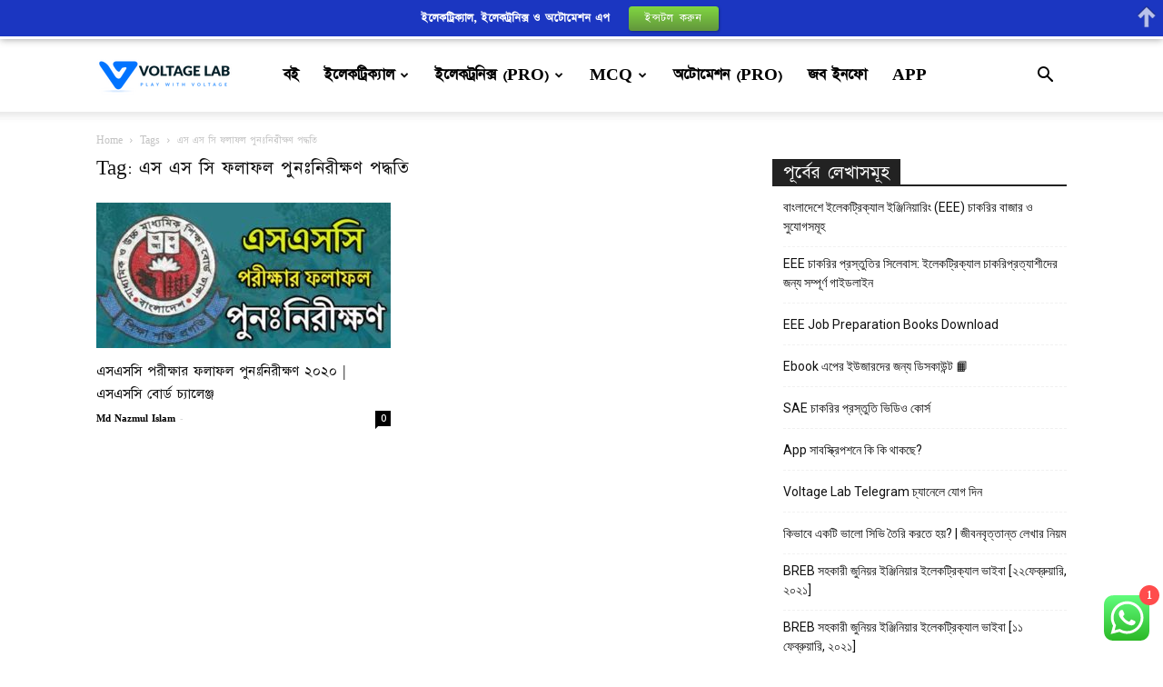

--- FILE ---
content_type: text/html; charset=UTF-8
request_url: https://blog.voltagelab.com/tag/%E0%A6%8F%E0%A6%B8-%E0%A6%8F%E0%A6%B8-%E0%A6%B8%E0%A6%BF-%E0%A6%AB%E0%A6%B2%E0%A6%BE%E0%A6%AB%E0%A6%B2-%E0%A6%AA%E0%A7%81%E0%A6%A8%E0%A6%83%E0%A6%A8%E0%A6%BF%E0%A6%B0%E0%A7%80%E0%A6%95%E0%A7%8D/
body_size: 26230
content:
<!doctype html >
<!--[if IE 8]>    <html class="ie8" lang="en"> <![endif]-->
<!--[if IE 9]>    <html class="ie9" lang="en"> <![endif]-->
<!--[if gt IE 8]><!--> <html lang="en-US" prefix="og: https://ogp.me/ns#"> <!--<![endif]-->
<head>
    <title>এস এস সি ফলাফল পুনঃনিরীক্ষণ পদ্ধতি Archives - VoltageLab</title>
    <meta charset="UTF-8" />
    <meta name="viewport" content="width=device-width, initial-scale=1.0">
    <link rel="pingback" href="https://blog.voltagelab.com/xmlrpc.php" />
    <style>
#wpadminbar #wp-admin-bar-wccp_free_top_button .ab-icon:before {
	content: "\f160";
	color: #02CA02;
	top: 3px;
}
#wpadminbar #wp-admin-bar-wccp_free_top_button .ab-icon {
	transform: rotate(45deg);
}
</style>
<link rel="icon" type="image/png" href="https://blog.voltagelab.com/wp-content/uploads/2021/03/fab.png"><link rel="apple-touch-icon" sizes="76x76" href="https://blog.voltagelab.com/wp-content/uploads/2021/03/logovoltage-150x90.png"/>
<!-- Search Engine Optimization by Rank Math - https://rankmath.com/ -->
<meta name="robots" content="follow, noindex"/>
<meta property="og:locale" content="en_US" />
<meta property="og:type" content="article" />
<meta property="og:title" content="এস এস সি ফলাফল পুনঃনিরীক্ষণ পদ্ধতি Archives - VoltageLab" />
<meta property="og:url" content="https://blog.voltagelab.com/tag/%e0%a6%8f%e0%a6%b8-%e0%a6%8f%e0%a6%b8-%e0%a6%b8%e0%a6%bf-%e0%a6%ab%e0%a6%b2%e0%a6%be%e0%a6%ab%e0%a6%b2-%e0%a6%aa%e0%a7%81%e0%a6%a8%e0%a6%83%e0%a6%a8%e0%a6%bf%e0%a6%b0%e0%a7%80%e0%a6%95%e0%a7%8d/" />
<meta property="og:site_name" content="Voltage Lab - ইলেকট্রিকাল, ইলেকট্রনিক্স, অটোমেশন ইঞ্জিনিয়ারিং জনপ্রিয় বাংলা সাইট" />
<meta property="article:publisher" content="https://www.facebook.com/voltagelabbd" />
<meta name="twitter:card" content="summary_large_image" />
<meta name="twitter:title" content="এস এস সি ফলাফল পুনঃনিরীক্ষণ পদ্ধতি Archives - VoltageLab" />
<meta name="twitter:site" content="@voltagelabbd" />
<meta name="twitter:label1" content="Posts" />
<meta name="twitter:data1" content="1" />
<script type="application/ld+json" class="rank-math-schema">{"@context":"https://schema.org","@graph":[{"@type":"Person","@id":"https://blog.voltagelab.com/#person","name":"Voltage Lab","sameAs":["https://www.facebook.com/voltagelabbd","https://twitter.com/voltagelabbd","https://www.linkedin.com/company/voltagelab/","https://www.pinterest.com/voltagelab/","https://www.youtube.com/channel/UCc563YrEuBHKNAxQFJ8Gi7A?guided_help_flow=3"],"image":{"@type":"ImageObject","@id":"https://blog.voltagelab.com/#logo","url":"https://blog.voltagelab.com/wp-content/uploads/2024/08/logo-1.jpg","contentUrl":"https://blog.voltagelab.com/wp-content/uploads/2024/08/logo-1.jpg","caption":"Voltage Lab - \u0987\u09b2\u09c7\u0995\u099f\u09cd\u09b0\u09bf\u0995\u09be\u09b2, \u0987\u09b2\u09c7\u0995\u099f\u09cd\u09b0\u09a8\u09bf\u0995\u09cd\u09b8, \u0985\u099f\u09cb\u09ae\u09c7\u09b6\u09a8 \u0987\u099e\u09cd\u099c\u09bf\u09a8\u09bf\u09df\u09be\u09b0\u09bf\u0982 \u099c\u09a8\u09aa\u09cd\u09b0\u09bf\u09df \u09ac\u09be\u0982\u09b2\u09be \u09b8\u09be\u0987\u099f","inLanguage":"en-US","width":"112","height":"112"}},{"@type":"WebSite","@id":"https://blog.voltagelab.com/#website","url":"https://blog.voltagelab.com","name":"Voltage Lab - \u0987\u09b2\u09c7\u0995\u099f\u09cd\u09b0\u09bf\u0995\u09be\u09b2, \u0987\u09b2\u09c7\u0995\u099f\u09cd\u09b0\u09a8\u09bf\u0995\u09cd\u09b8, \u0985\u099f\u09cb\u09ae\u09c7\u09b6\u09a8 \u0987\u099e\u09cd\u099c\u09bf\u09a8\u09bf\u09df\u09be\u09b0\u09bf\u0982 \u099c\u09a8\u09aa\u09cd\u09b0\u09bf\u09df \u09ac\u09be\u0982\u09b2\u09be \u09b8\u09be\u0987\u099f","alternateName":"Voltage Lab - \u0987\u09b2\u09c7\u0995\u099f\u09cd\u09b0\u09bf\u0995\u09be\u09b2, \u0987\u09b2\u09c7\u0995\u099f\u09cd\u09b0\u09a8\u09bf\u0995\u09cd\u09b8, \u0985\u099f\u09cb\u09ae\u09c7\u09b6\u09a8 \u0987\u099e\u09cd\u099c\u09bf\u09a8\u09bf\u09df\u09be\u09b0\u09bf\u0982 \u099c\u09a8\u09aa\u09cd\u09b0\u09bf\u09df \u09ac\u09be\u0982\u09b2\u09be \u09b8\u09be\u0987\u099f","publisher":{"@id":"https://blog.voltagelab.com/#person"},"inLanguage":"en-US"},{"@type":"CollectionPage","@id":"https://blog.voltagelab.com/tag/%e0%a6%8f%e0%a6%b8-%e0%a6%8f%e0%a6%b8-%e0%a6%b8%e0%a6%bf-%e0%a6%ab%e0%a6%b2%e0%a6%be%e0%a6%ab%e0%a6%b2-%e0%a6%aa%e0%a7%81%e0%a6%a8%e0%a6%83%e0%a6%a8%e0%a6%bf%e0%a6%b0%e0%a7%80%e0%a6%95%e0%a7%8d/#webpage","url":"https://blog.voltagelab.com/tag/%e0%a6%8f%e0%a6%b8-%e0%a6%8f%e0%a6%b8-%e0%a6%b8%e0%a6%bf-%e0%a6%ab%e0%a6%b2%e0%a6%be%e0%a6%ab%e0%a6%b2-%e0%a6%aa%e0%a7%81%e0%a6%a8%e0%a6%83%e0%a6%a8%e0%a6%bf%e0%a6%b0%e0%a7%80%e0%a6%95%e0%a7%8d/","name":"\u098f\u09b8 \u098f\u09b8 \u09b8\u09bf \u09ab\u09b2\u09be\u09ab\u09b2 \u09aa\u09c1\u09a8\u0983\u09a8\u09bf\u09b0\u09c0\u0995\u09cd\u09b7\u09a3 \u09aa\u09a6\u09cd\u09a7\u09a4\u09bf Archives - VoltageLab","isPartOf":{"@id":"https://blog.voltagelab.com/#website"},"inLanguage":"en-US"}]}</script>
<!-- /Rank Math WordPress SEO plugin -->

<link rel='dns-prefetch' href='//fonts.googleapis.com' />
<link rel="alternate" type="application/rss+xml" title="VoltageLab &raquo; Feed" href="https://blog.voltagelab.com/feed/" />
<link rel="alternate" type="application/rss+xml" title="VoltageLab &raquo; Comments Feed" href="https://blog.voltagelab.com/comments/feed/" />
<link rel="alternate" type="application/rss+xml" title="VoltageLab &raquo; এস এস সি ফলাফল পুনঃনিরীক্ষণ পদ্ধতি Tag Feed" href="https://blog.voltagelab.com/tag/%e0%a6%8f%e0%a6%b8-%e0%a6%8f%e0%a6%b8-%e0%a6%b8%e0%a6%bf-%e0%a6%ab%e0%a6%b2%e0%a6%be%e0%a6%ab%e0%a6%b2-%e0%a6%aa%e0%a7%81%e0%a6%a8%e0%a6%83%e0%a6%a8%e0%a6%bf%e0%a6%b0%e0%a7%80%e0%a6%95%e0%a7%8d/feed/" />
<style id='wp-img-auto-sizes-contain-inline-css' type='text/css'>
img:is([sizes=auto i],[sizes^="auto," i]){contain-intrinsic-size:3000px 1500px}
/*# sourceURL=wp-img-auto-sizes-contain-inline-css */
</style>

<link rel='stylesheet' id='ht_ctc_main_css-css' href='https://blog.voltagelab.com/wp-content/plugins/click-to-chat-for-whatsapp/new/inc/assets/css/main.css?ver=4.20' type='text/css' media='all' />
<style id='wp-emoji-styles-inline-css' type='text/css'>

	img.wp-smiley, img.emoji {
		display: inline !important;
		border: none !important;
		box-shadow: none !important;
		height: 1em !important;
		width: 1em !important;
		margin: 0 0.07em !important;
		vertical-align: -0.1em !important;
		background: none !important;
		padding: 0 !important;
	}
/*# sourceURL=wp-emoji-styles-inline-css */
</style>
<style id='classic-theme-styles-inline-css' type='text/css'>
/*! This file is auto-generated */
.wp-block-button__link{color:#fff;background-color:#32373c;border-radius:9999px;box-shadow:none;text-decoration:none;padding:calc(.667em + 2px) calc(1.333em + 2px);font-size:1.125em}.wp-block-file__button{background:#32373c;color:#fff;text-decoration:none}
/*# sourceURL=/wp-includes/css/classic-themes.min.css */
</style>
<link rel='stylesheet' id='convertkit-broadcasts-css' href='https://blog.voltagelab.com/wp-content/plugins/convertkit/resources/frontend/css/broadcasts.css?ver=2.8.4' type='text/css' media='all' />
<link rel='stylesheet' id='convertkit-button-css' href='https://blog.voltagelab.com/wp-content/plugins/convertkit/resources/frontend/css/button.css?ver=2.8.4' type='text/css' media='all' />
<link rel='stylesheet' id='convertkit-form-css' href='https://blog.voltagelab.com/wp-content/plugins/convertkit/resources/frontend/css/form.css?ver=2.8.4' type='text/css' media='all' />
<link rel='stylesheet' id='animate-css' href='https://blog.voltagelab.com/wp-content/plugins/wp-quiz/assets/frontend/css/animate.css?ver=3.6.0' type='text/css' media='all' />
<link rel='stylesheet' id='wp-quiz-css' href='https://blog.voltagelab.com/wp-content/plugins/wp-quiz/assets/frontend/css/wp-quiz.css?ver=2.0.10' type='text/css' media='all' />
<link rel='stylesheet' id='td-plugin-multi-purpose-css' href='https://blog.voltagelab.com/wp-content/plugins/td-composer/td-multi-purpose/style.css?ver=def8edc4e13d95bdf49953a9dce2f608' type='text/css' media='all' />
<link rel='stylesheet' id='google-fonts-style-css' href='https://fonts.googleapis.com/css?family=Open+Sans%3A400%2C600%2C700%7CRoboto%3A400%2C600%2C700&#038;display=swap&#038;ver=12.6.8' type='text/css' media='all' />
<link rel='stylesheet' id='td-theme-css' href='https://blog.voltagelab.com/wp-content/themes/Newspaper/style.css?ver=12.6.8' type='text/css' media='all' />
<style id='td-theme-inline-css' type='text/css'>@media (max-width:767px){.td-header-desktop-wrap{display:none}}@media (min-width:767px){.td-header-mobile-wrap{display:none}}</style>
<link rel='stylesheet' id='td-legacy-framework-front-style-css' href='https://blog.voltagelab.com/wp-content/plugins/td-composer/legacy/Newspaper/assets/css/td_legacy_main.css?ver=def8edc4e13d95bdf49953a9dce2f608' type='text/css' media='all' />
<link rel='stylesheet' id='td-standard-pack-framework-front-style-css' href='https://blog.voltagelab.com/wp-content/plugins/td-standard-pack/Newspaper/assets/css/td_standard_pack_main.css?ver=1b3d5bf2c64738aa07b4643e31257da9' type='text/css' media='all' />
<link rel='stylesheet' id='td-theme-demo-style-css' href='https://blog.voltagelab.com/wp-content/plugins/td-composer/legacy/Newspaper/includes/demos/blog/demo_style.css?ver=12.6.8' type='text/css' media='all' />
<link rel='stylesheet' id='tdb_style_cloud_templates_front-css' href='https://blog.voltagelab.com/wp-content/plugins/td-cloud-library/assets/css/tdb_main.css?ver=b33652f2535d2f3812f59e306e26300d' type='text/css' media='all' />
<script type="text/javascript" src="https://blog.voltagelab.com/wp-includes/js/jquery/jquery.min.js?ver=3.7.1" id="jquery-core-js"></script>
<script type="text/javascript" src="https://blog.voltagelab.com/wp-includes/js/jquery/jquery-migrate.min.js?ver=3.4.1" id="jquery-migrate-js"></script>
<link rel="https://api.w.org/" href="https://blog.voltagelab.com/wp-json/" /><link rel="alternate" title="JSON" type="application/json" href="https://blog.voltagelab.com/wp-json/wp/v2/tags/5549" /><link rel="EditURI" type="application/rsd+xml" title="RSD" href="https://blog.voltagelab.com/xmlrpc.php?rsd" />
<meta name="generator" content="WordPress 6.9" />
  <script src="https://cdn.onesignal.com/sdks/web/v16/OneSignalSDK.page.js" defer></script>
  <script>
          window.OneSignalDeferred = window.OneSignalDeferred || [];
          OneSignalDeferred.push(async function(OneSignal) {
            await OneSignal.init({
              appId: "b82c3897-9371-4b54-bcd2-5d93fdf46bf7",
              serviceWorkerOverrideForTypical: true,
              path: "https://blog.voltagelab.com/wp-content/plugins/onesignal-free-web-push-notifications/sdk_files/",
              serviceWorkerParam: { scope: "/wp-content/plugins/onesignal-free-web-push-notifications/sdk_files/push/onesignal/" },
              serviceWorkerPath: "OneSignalSDKWorker.js",
            });
          });

          // Unregister the legacy OneSignal service worker to prevent scope conflicts
          if (navigator.serviceWorker) {
            navigator.serviceWorker.getRegistrations().then((registrations) => {
              // Iterate through all registered service workers
              registrations.forEach((registration) => {
                // Check the script URL to identify the specific service worker
                if (registration.active && registration.active.scriptURL.includes('OneSignalSDKWorker.js.php')) {
                  // Unregister the service worker
                  registration.unregister().then((success) => {
                    if (success) {
                      console.log('OneSignalSW: Successfully unregistered:', registration.active.scriptURL);
                    } else {
                      console.log('OneSignalSW: Failed to unregister:', registration.active.scriptURL);
                    }
                  });
                }
              });
            }).catch((error) => {
              console.error('Error fetching service worker registrations:', error);
            });
        }
        </script>
<script id="wpcp_disable_selection" type="text/javascript">
var image_save_msg='You are not allowed to save images!';
	var no_menu_msg='Context Menu disabled!';
	var smessage = "Content is protected !!";

function disableEnterKey(e)
{
	var elemtype = e.target.tagName;
	
	elemtype = elemtype.toUpperCase();
	
	if (elemtype == "TEXT" || elemtype == "TEXTAREA" || elemtype == "INPUT" || elemtype == "PASSWORD" || elemtype == "SELECT" || elemtype == "OPTION" || elemtype == "EMBED")
	{
		elemtype = 'TEXT';
	}
	
	if (e.ctrlKey){
     var key;
     if(window.event)
          key = window.event.keyCode;     //IE
     else
          key = e.which;     //firefox (97)
    //if (key != 17) alert(key);
     if (elemtype!= 'TEXT' && (key == 97 || key == 65 || key == 67 || key == 99 || key == 88 || key == 120 || key == 26 || key == 85  || key == 86 || key == 83 || key == 43 || key == 73))
     {
		if(wccp_free_iscontenteditable(e)) return true;
		show_wpcp_message('You are not allowed to copy content or view source');
		return false;
     }else
     	return true;
     }
}


/*For contenteditable tags*/
function wccp_free_iscontenteditable(e)
{
	var e = e || window.event; // also there is no e.target property in IE. instead IE uses window.event.srcElement
  	
	var target = e.target || e.srcElement;

	var elemtype = e.target.nodeName;
	
	elemtype = elemtype.toUpperCase();
	
	var iscontenteditable = "false";
		
	if(typeof target.getAttribute!="undefined" ) iscontenteditable = target.getAttribute("contenteditable"); // Return true or false as string
	
	var iscontenteditable2 = false;
	
	if(typeof target.isContentEditable!="undefined" ) iscontenteditable2 = target.isContentEditable; // Return true or false as boolean

	if(target.parentElement.isContentEditable) iscontenteditable2 = true;
	
	if (iscontenteditable == "true" || iscontenteditable2 == true)
	{
		if(typeof target.style!="undefined" ) target.style.cursor = "text";
		
		return true;
	}
}

////////////////////////////////////
function disable_copy(e)
{	
	var e = e || window.event; // also there is no e.target property in IE. instead IE uses window.event.srcElement
	
	var elemtype = e.target.tagName;
	
	elemtype = elemtype.toUpperCase();
	
	if (elemtype == "TEXT" || elemtype == "TEXTAREA" || elemtype == "INPUT" || elemtype == "PASSWORD" || elemtype == "SELECT" || elemtype == "OPTION" || elemtype == "EMBED")
	{
		elemtype = 'TEXT';
	}
	
	if(wccp_free_iscontenteditable(e)) return true;
	
	var isSafari = /Safari/.test(navigator.userAgent) && /Apple Computer/.test(navigator.vendor);
	
	var checker_IMG = '';
	if (elemtype == "IMG" && checker_IMG == 'checked' && e.detail >= 2) {show_wpcp_message(alertMsg_IMG);return false;}
	if (elemtype != "TEXT")
	{
		if (smessage !== "" && e.detail == 2)
			show_wpcp_message(smessage);
		
		if (isSafari)
			return true;
		else
			return false;
	}	
}

//////////////////////////////////////////
function disable_copy_ie()
{
	var e = e || window.event;
	var elemtype = window.event.srcElement.nodeName;
	elemtype = elemtype.toUpperCase();
	if(wccp_free_iscontenteditable(e)) return true;
	if (elemtype == "IMG") {show_wpcp_message(alertMsg_IMG);return false;}
	if (elemtype != "TEXT" && elemtype != "TEXTAREA" && elemtype != "INPUT" && elemtype != "PASSWORD" && elemtype != "SELECT" && elemtype != "OPTION" && elemtype != "EMBED")
	{
		return false;
	}
}	
function reEnable()
{
	return true;
}
document.onkeydown = disableEnterKey;
document.onselectstart = disable_copy_ie;
if(navigator.userAgent.indexOf('MSIE')==-1)
{
	document.onmousedown = disable_copy;
	document.onclick = reEnable;
}
function disableSelection(target)
{
    //For IE This code will work
    if (typeof target.onselectstart!="undefined")
    target.onselectstart = disable_copy_ie;
    
    //For Firefox This code will work
    else if (typeof target.style.MozUserSelect!="undefined")
    {target.style.MozUserSelect="none";}
    
    //All other  (ie: Opera) This code will work
    else
    target.onmousedown=function(){return false}
    target.style.cursor = "default";
}
//Calling the JS function directly just after body load
window.onload = function(){disableSelection(document.body);};

//////////////////special for safari Start////////////////
var onlongtouch;
var timer;
var touchduration = 1000; //length of time we want the user to touch before we do something

var elemtype = "";
function touchstart(e) {
	var e = e || window.event;
  // also there is no e.target property in IE.
  // instead IE uses window.event.srcElement
  	var target = e.target || e.srcElement;
	
	elemtype = window.event.srcElement.nodeName;
	
	elemtype = elemtype.toUpperCase();
	
	if(!wccp_pro_is_passive()) e.preventDefault();
	if (!timer) {
		timer = setTimeout(onlongtouch, touchduration);
	}
}

function touchend() {
    //stops short touches from firing the event
    if (timer) {
        clearTimeout(timer);
        timer = null;
    }
	onlongtouch();
}

onlongtouch = function(e) { //this will clear the current selection if anything selected
	
	if (elemtype != "TEXT" && elemtype != "TEXTAREA" && elemtype != "INPUT" && elemtype != "PASSWORD" && elemtype != "SELECT" && elemtype != "EMBED" && elemtype != "OPTION")	
	{
		if (window.getSelection) {
			if (window.getSelection().empty) {  // Chrome
			window.getSelection().empty();
			} else if (window.getSelection().removeAllRanges) {  // Firefox
			window.getSelection().removeAllRanges();
			}
		} else if (document.selection) {  // IE?
			document.selection.empty();
		}
		return false;
	}
};

document.addEventListener("DOMContentLoaded", function(event) { 
    window.addEventListener("touchstart", touchstart, false);
    window.addEventListener("touchend", touchend, false);
});

function wccp_pro_is_passive() {

  var cold = false,
  hike = function() {};

  try {
	  const object1 = {};
  var aid = Object.defineProperty(object1, 'passive', {
  get() {cold = true}
  });
  window.addEventListener('test', hike, aid);
  window.removeEventListener('test', hike, aid);
  } catch (e) {}

  return cold;
}
/*special for safari End*/
</script>
<script id="wpcp_disable_Right_Click" type="text/javascript">
document.ondragstart = function() { return false;}
	function nocontext(e) {
	   return false;
	}
	document.oncontextmenu = nocontext;
</script>
<style>
.unselectable
{
-moz-user-select:none;
-webkit-user-select:none;
cursor: default;
}
html
{
-webkit-touch-callout: none;
-webkit-user-select: none;
-khtml-user-select: none;
-moz-user-select: none;
-ms-user-select: none;
user-select: none;
-webkit-tap-highlight-color: rgba(0,0,0,0);
}
</style>
<script id="wpcp_css_disable_selection" type="text/javascript">
var e = document.getElementsByTagName('body')[0];
if(e)
{
	e.setAttribute('unselectable',"on");
}
</script>
    <script>
        window.tdb_global_vars = {"wpRestUrl":"https:\/\/blog.voltagelab.com\/wp-json\/","permalinkStructure":"\/%postname%\/"};
        window.tdb_p_autoload_vars = {"isAjax":false,"isAdminBarShowing":false};
    </script>
    
    <style id="tdb-global-colors">:root{--accent-color:#fff}</style>

    
	<style type="text/css">.recentcomments a{display:inline !important;padding:0 !important;margin:0 !important;}</style>
<!-- JS generated by theme -->

<script type="text/javascript" id="td-generated-header-js">
    
    

	    var tdBlocksArray = []; //here we store all the items for the current page

	    // td_block class - each ajax block uses a object of this class for requests
	    function tdBlock() {
		    this.id = '';
		    this.block_type = 1; //block type id (1-234 etc)
		    this.atts = '';
		    this.td_column_number = '';
		    this.td_current_page = 1; //
		    this.post_count = 0; //from wp
		    this.found_posts = 0; //from wp
		    this.max_num_pages = 0; //from wp
		    this.td_filter_value = ''; //current live filter value
		    this.is_ajax_running = false;
		    this.td_user_action = ''; // load more or infinite loader (used by the animation)
		    this.header_color = '';
		    this.ajax_pagination_infinite_stop = ''; //show load more at page x
	    }

        // td_js_generator - mini detector
        ( function () {
            var htmlTag = document.getElementsByTagName("html")[0];

	        if ( navigator.userAgent.indexOf("MSIE 10.0") > -1 ) {
                htmlTag.className += ' ie10';
            }

            if ( !!navigator.userAgent.match(/Trident.*rv\:11\./) ) {
                htmlTag.className += ' ie11';
            }

	        if ( navigator.userAgent.indexOf("Edge") > -1 ) {
                htmlTag.className += ' ieEdge';
            }

            if ( /(iPad|iPhone|iPod)/g.test(navigator.userAgent) ) {
                htmlTag.className += ' td-md-is-ios';
            }

            var user_agent = navigator.userAgent.toLowerCase();
            if ( user_agent.indexOf("android") > -1 ) {
                htmlTag.className += ' td-md-is-android';
            }

            if ( -1 !== navigator.userAgent.indexOf('Mac OS X')  ) {
                htmlTag.className += ' td-md-is-os-x';
            }

            if ( /chrom(e|ium)/.test(navigator.userAgent.toLowerCase()) ) {
               htmlTag.className += ' td-md-is-chrome';
            }

            if ( -1 !== navigator.userAgent.indexOf('Firefox') ) {
                htmlTag.className += ' td-md-is-firefox';
            }

            if ( -1 !== navigator.userAgent.indexOf('Safari') && -1 === navigator.userAgent.indexOf('Chrome') ) {
                htmlTag.className += ' td-md-is-safari';
            }

            if( -1 !== navigator.userAgent.indexOf('IEMobile') ){
                htmlTag.className += ' td-md-is-iemobile';
            }

        })();

        var tdLocalCache = {};

        ( function () {
            "use strict";

            tdLocalCache = {
                data: {},
                remove: function (resource_id) {
                    delete tdLocalCache.data[resource_id];
                },
                exist: function (resource_id) {
                    return tdLocalCache.data.hasOwnProperty(resource_id) && tdLocalCache.data[resource_id] !== null;
                },
                get: function (resource_id) {
                    return tdLocalCache.data[resource_id];
                },
                set: function (resource_id, cachedData) {
                    tdLocalCache.remove(resource_id);
                    tdLocalCache.data[resource_id] = cachedData;
                }
            };
        })();

    
    
var td_viewport_interval_list=[{"limitBottom":767,"sidebarWidth":228},{"limitBottom":1018,"sidebarWidth":300},{"limitBottom":1140,"sidebarWidth":324}];
var td_animation_stack_effect="type0";
var tds_animation_stack=true;
var td_animation_stack_specific_selectors=".entry-thumb, img, .td-lazy-img";
var td_animation_stack_general_selectors=".td-animation-stack img, .td-animation-stack .entry-thumb, .post img, .td-animation-stack .td-lazy-img";
var tdc_is_installed="yes";
var td_ajax_url="https:\/\/blog.voltagelab.com\/wp-admin\/admin-ajax.php?td_theme_name=Newspaper&v=12.6.8";
var td_get_template_directory_uri="https:\/\/blog.voltagelab.com\/wp-content\/plugins\/td-composer\/legacy\/common";
var tds_snap_menu="";
var tds_logo_on_sticky="";
var tds_header_style="tdm_header_style_1";
var td_please_wait="Please wait...";
var td_email_user_pass_incorrect="User or password incorrect!";
var td_email_user_incorrect="Email or username incorrect!";
var td_email_incorrect="Email incorrect!";
var td_user_incorrect="Username incorrect!";
var td_email_user_empty="Email or username empty!";
var td_pass_empty="Pass empty!";
var td_pass_pattern_incorrect="Invalid Pass Pattern!";
var td_retype_pass_incorrect="Retyped Pass incorrect!";
var tds_more_articles_on_post_enable="";
var tds_more_articles_on_post_time_to_wait="";
var tds_more_articles_on_post_pages_distance_from_top=0;
var tds_captcha="";
var tds_theme_color_site_wide="#4db2ec";
var tds_smart_sidebar="";
var tdThemeName="Newspaper";
var tdThemeNameWl="Newspaper";
var td_magnific_popup_translation_tPrev="Previous (Left arrow key)";
var td_magnific_popup_translation_tNext="Next (Right arrow key)";
var td_magnific_popup_translation_tCounter="%curr% of %total%";
var td_magnific_popup_translation_ajax_tError="The content from %url% could not be loaded.";
var td_magnific_popup_translation_image_tError="The image #%curr% could not be loaded.";
var tdBlockNonce="714fa82b42";
var tdMobileMenu="enabled";
var tdMobileSearch="enabled";
var tdDateNamesI18n={"month_names":["January","February","March","April","May","June","July","August","September","October","November","December"],"month_names_short":["Jan","Feb","Mar","Apr","May","Jun","Jul","Aug","Sep","Oct","Nov","Dec"],"day_names":["Sunday","Monday","Tuesday","Wednesday","Thursday","Friday","Saturday"],"day_names_short":["Sun","Mon","Tue","Wed","Thu","Fri","Sat"]};
var tdb_modal_confirm="Save";
var tdb_modal_cancel="Cancel";
var tdb_modal_confirm_alt="Yes";
var tdb_modal_cancel_alt="No";
var td_deploy_mode="deploy";
var td_ad_background_click_link="";
var td_ad_background_click_target="";
</script>


<!-- Header style compiled by theme -->

<style>@font-face{font-family:"Bangla";src:local("Bangla"),url("https://blog.voltagelab.com/wp-content/uploads/2021/05/Bangla.woff") format("woff");font-display:swap}ul.sf-menu>.menu-item>a{font-family:Bangla;font-size:19px}.sf-menu ul .menu-item a{font-family:Bangla;font-size:16px}.td-mobile-content .td-mobile-main-menu>li>a{font-family:Bangla}.td-mobile-content .sub-menu a{font-family:Bangla}#td-mobile-nav,#td-mobile-nav .wpb_button,.td-search-wrap-mob{font-family:Bangla}.td-page-title,.td-category-title-holder .td-page-title{font-family:Bangla;font-size:23px}.td-page-content p,.td-page-content li,.td-page-content .td_block_text_with_title,.wpb_text_column p{font-family:Bangla;font-size:23px}.td-page-content h1,.wpb_text_column h1{font-family:Bangla}.td-page-content h2,.wpb_text_column h2{font-family:Bangla}.td-page-content h3,.wpb_text_column h3{font-family:Bangla}.td-page-content h4,.wpb_text_column h4{font-family:Bangla}.td-page-content h5,.wpb_text_column h5{font-family:Bangla}.td-page-content h6,.wpb_text_column h6{font-family:Bangla}body,p{font-family:Bangla}:root{--td_mobile_menu_color:#ffffff;--td_mobile_icons_color:#0073ff;--td_mobile_gradient_one_mob:#0073ff;--td_mobile_gradient_two_mob:#0000bf;--td_mobile_text_active_color:#81d742}@font-face{font-family:"Bangla";src:local("Bangla"),url("https://blog.voltagelab.com/wp-content/uploads/2021/05/Bangla.woff") format("woff");font-display:swap}ul.sf-menu>.td-menu-item>a,.td-theme-wrap .td-header-menu-social{font-family:Bangla;font-size:19px}.sf-menu ul .td-menu-item a{font-family:Bangla;font-size:16px}.td-footer-wrapper,.td-footer-wrapper .td_block_template_7 .td-block-title>*,.td-footer-wrapper .td_block_template_17 .td-block-title,.td-footer-wrapper .td-block-title-wrap .td-wrapper-pulldown-filter{background-color:#ffffff}.td-footer-wrapper,.td-footer-wrapper a,.td-footer-wrapper .block-title a,.td-footer-wrapper .block-title span,.td-footer-wrapper .block-title label,.td-footer-wrapper .td-excerpt,.td-footer-wrapper .td-post-author-name span,.td-footer-wrapper .td-post-date,.td-footer-wrapper .td-social-style3 .td_social_type a,.td-footer-wrapper .td-social-style3,.td-footer-wrapper .td-social-style4 .td_social_type a,.td-footer-wrapper .td-social-style4,.td-footer-wrapper .td-social-style9,.td-footer-wrapper .td-social-style10,.td-footer-wrapper .td-social-style2 .td_social_type a,.td-footer-wrapper .td-social-style8 .td_social_type a,.td-footer-wrapper .td-social-style2 .td_social_type,.td-footer-wrapper .td-social-style8 .td_social_type,.td-footer-template-13 .td-social-name,.td-footer-wrapper .td_block_template_7 .td-block-title>*{color:#000000}.td-footer-wrapper .widget_calendar th,.td-footer-wrapper .widget_calendar td,.td-footer-wrapper .td-social-style2 .td_social_type .td-social-box,.td-footer-wrapper .td-social-style8 .td_social_type .td-social-box,.td-social-style-2 .td-icon-font:after{border-color:#000000}.td-footer-wrapper .td-module-comments a,.td-footer-wrapper .td-post-category,.td-footer-wrapper .td-slide-meta .td-post-author-name span,.td-footer-wrapper .td-slide-meta .td-post-date{color:#fff}.td-footer-bottom-full .td-container::before{background-color:rgba(0,0,0,0.1)}.td-sub-footer-container{background-color:#ffffff}.td-sub-footer-container,.td-subfooter-menu li a{color:#000000}.block-title>span,.block-title>a,.widgettitle,body .td-trending-now-title,.wpb_tabs li a,.vc_tta-container .vc_tta-color-grey.vc_tta-tabs-position-top.vc_tta-style-classic .vc_tta-tabs-container .vc_tta-tab>a,.td-theme-wrap .td-related-title a,.woocommerce div.product .woocommerce-tabs ul.tabs li a,.woocommerce .product .products h2:not(.woocommerce-loop-product__title),.td-theme-wrap .td-block-title{font-family:Bangla;font-size:23px}.td_module_wrap .td-post-author-name a{font-family:Bangla}.td-big-grid-meta .td-post-category,.td_module_wrap .td-post-category,.td-module-image .td-post-category{font-family:Bangla}.top-header-menu>li>a,.td-weather-top-widget .td-weather-now .td-big-degrees,.td-weather-top-widget .td-weather-header .td-weather-city,.td-header-sp-top-menu .td_data_time{font-family:Bangla}.top-header-menu .menu-item-has-children li a{font-family:Bangla}.td_mod_mega_menu .item-details a{font-family:Bangla}.td_mega_menu_sub_cats .block-mega-child-cats a{font-family:Bangla}.td-subcat-filter .td-subcat-dropdown a,.td-subcat-filter .td-subcat-list a,.td-subcat-filter .td-subcat-dropdown span{font-family:Bangla}.td-excerpt,.td_module_14 .td-excerpt{font-family:Bangla;font-size:18px}.td-theme-slider.iosSlider-col-1 .td-module-title{font-family:Bangla;font-size:23px}.td-theme-slider.iosSlider-col-2 .td-module-title{font-family:Bangla;font-size:23px}.td-theme-slider.iosSlider-col-3 .td-module-title{font-family:Bangla}.homepage-post .td-post-template-8 .td-post-header .entry-title{font-family:Bangla;font-size:23px}.td_module_wrap .td-module-title{font-family:Bangla}.td_module_1 .td-module-title{font-family:Bangla;font-size:18px}.td_module_2 .td-module-title{font-family:Bangla;font-size:23px}.td_module_3 .td-module-title{font-family:Bangla;font-size:23px}.td_module_4 .td-module-title{font-family:Bangla;font-size:23px}.td_module_5 .td-module-title{font-family:Bangla;font-size:23px}.td_module_6 .td-module-title{font-family:Bangla}.td_module_7 .td-module-title{font-family:Bangla;font-size:23px}.td_module_8 .td-module-title{font-family:Bangla;font-size:23px}.td_module_9 .td-module-title{font-family:Bangla;font-size:23px}.td_module_10 .td-module-title{font-family:Bangla;font-size:23px}.td_module_11 .td-module-title{font-family:Bangla;font-size:23px}.td_module_12 .td-module-title{font-family:Bangla;font-size:23px}.td_module_13 .td-module-title{font-family:Bangla;font-size:23px}.td_module_14 .td-module-title{font-family:Bangla;font-size:23px}.td_module_15 .entry-title{font-family:Bangla;font-size:23px}.td_module_16 .td-module-title{font-family:Bangla}.td_module_17 .td-module-title{font-family:Bangla;font-size:23px}.td_module_18 .td-module-title{font-family:Bangla;font-size:23px}.td_module_19 .td-module-title{font-family:Bangla;font-size:23px}.td_block_trending_now .entry-title,.td-theme-slider .td-module-title,.td-big-grid-post .entry-title{font-family:Bangla}.td_block_trending_now .entry-title{font-family:Bangla;font-size:23px}.td_module_mx1 .td-module-title{font-family:Bangla;font-size:23px}.td_module_mx2 .td-module-title{font-family:Bangla;font-size:23px}.td_module_mx3 .td-module-title{font-family:Bangla;font-size:23px}.td_module_mx4 .td-module-title{font-family:Bangla;font-size:23px}.td_module_mx5 .td-module-title{font-family:Bangla;font-size:23px}.td_module_mx6 .td-module-title{font-family:Bangla;font-size:23px}.td_module_mx7 .td-module-title{font-family:Bangla;font-size:23px}.td_module_mx8 .td-module-title{font-family:Bangla;font-size:23px}.td_module_mx9 .td-module-title{font-family:Bangla;font-size:23px}.td_module_mx10 .td-module-title{font-family:Bangla;font-size:23px}.td_module_mx11 .td-module-title{font-family:Bangla;font-size:23px}.td_module_mx12 .td-module-title{font-family:Bangla;font-size:23px}.td_module_mx13 .td-module-title{font-family:Bangla;font-size:23px}.td_module_mx14 .td-module-title{font-family:Bangla;font-size:23px}.td_module_mx15 .td-module-title{font-family:Bangla;font-size:23px}.td_module_mx16 .td-module-title{font-family:Bangla;font-size:23px}.td_module_mx17 .td-module-title{font-family:Bangla;font-size:23px}.td_module_mx18 .td-module-title{font-family:Bangla;font-size:23px}.td_module_mx19 .td-module-title{font-family:Bangla;font-size:23px}.td_module_mx20 .td-module-title{font-family:Bangla;font-size:23px}.td_module_mx21 .td-module-title{font-family:Bangla;font-size:23px}.td_module_mx22 .td-module-title{font-family:Bangla;font-size:23px}.td_module_mx23 .td-module-title{font-family:Bangla;font-size:23px}.td_module_mx24 .td-module-title{font-family:Bangla;font-size:23px}.td_module_mx25 .td-module-title{font-family:Bangla;font-size:23px}.td_module_mx26 .td-module-title{font-family:Bangla;font-size:23px}.td-big-grid-post.td-big-thumb .td-big-grid-meta,.td-big-thumb .td-big-grid-meta .entry-title{font-family:Bangla;font-size:23px}.td-big-grid-post.td-medium-thumb .td-big-grid-meta,.td-medium-thumb .td-big-grid-meta .entry-title{font-family:Bangla;font-size:23px}.td-big-grid-post.td-small-thumb .td-big-grid-meta,.td-small-thumb .td-big-grid-meta .entry-title{font-family:Bangla;font-size:23px}.td-big-grid-post.td-tiny-thumb .td-big-grid-meta,.td-tiny-thumb .td-big-grid-meta .entry-title{font-family:Bangla;font-size:23px}.post .td-post-header .entry-title{font-family:Bangla}.td-post-template-default .td-post-header .entry-title{font-family:Bangla;font-size:23px}.td-post-template-1 .td-post-header .entry-title{font-family:Bangla;font-size:23px}.td-post-template-2 .td-post-header .entry-title{font-family:Bangla;font-size:23px}.td-post-template-3 .td-post-header .entry-title{font-family:Bangla}.td-post-template-4 .td-post-header .entry-title{font-family:Bangla;font-size:23px}.td-post-template-5 .td-post-header .entry-title{font-family:Bangla;font-size:23px}.td-post-template-6 .td-post-header .entry-title{font-family:Bangla;font-size:23px}.td-post-template-7 .td-post-header .entry-title{font-family:Bangla;font-size:23px}.td-post-template-8 .td-post-header .entry-title{font-family:Bangla;font-size:23px}.td-post-template-9 .td-post-header .entry-title{font-family:Bangla;font-size:23px}.td-post-template-10 .td-post-header .entry-title{font-family:Bangla;font-size:23px}.td-post-template-11 .td-post-header .entry-title{font-family:Bangla;font-size:23px}.td-post-template-12 .td-post-header .entry-title{font-family:Bangla;font-size:23px}.td-post-template-13 .td-post-header .entry-title{font-family:Bangla;font-size:23px}.td-post-content p,.td-post-content{font-family:Bangla;font-size:20px}.post blockquote p,.page blockquote p,.td-post-text-content blockquote p{font-family:Bangla}.post .td_quote_box p,.page .td_quote_box p{font-family:Bangla}.post .td_pull_quote p,.page .td_pull_quote p,.post .wp-block-pullquote blockquote p,.page .wp-block-pullquote blockquote p{font-family:Bangla}.td-post-content li{font-family:Bangla}.td-post-content h1{font-family:Bangla}.td-post-content h2{font-family:Bangla}.td-post-content h3{font-family:Bangla}.td-post-content h4{font-family:Bangla}.td-post-content h5{font-family:Bangla}.td-post-content h6{font-family:Bangla}.post .td-category a{font-family:Bangla}.post header .td-post-author-name,.post header .td-post-author-name a{font-family:Bangla}.post .td-post-source-tags a,.post .td-post-source-tags span{font-family:Bangla}.post .td-post-next-prev-content span{font-family:Bangla}.post .td-post-next-prev-content a{font-family:Bangla}.post .author-box-wrap .td-author-name a{font-family:Bangla}.post .author-box-wrap .td-author-description{font-family:Bangla}.wp-caption-text,.wp-caption-dd,.wp-block-image figcaption{font-family:Bangla}.td-post-template-default .td-post-sub-title,.td-post-template-1 .td-post-sub-title,.td-post-template-4 .td-post-sub-title,.td-post-template-5 .td-post-sub-title,.td-post-template-9 .td-post-sub-title,.td-post-template-10 .td-post-sub-title,.td-post-template-11 .td-post-sub-title{font-family:Bangla}.td_block_related_posts .entry-title a{font-family:Bangla}.td-post-template-2 .td-post-sub-title,.td-post-template-3 .td-post-sub-title,.td-post-template-6 .td-post-sub-title,.td-post-template-7 .td-post-sub-title,.td-post-template-8 .td-post-sub-title{font-family:Bangla}.footer-text-wrap{font-family:Bangla}.td-sub-footer-menu ul li a{font-family:Bangla}.entry-crumbs a,.entry-crumbs span,#bbpress-forums .bbp-breadcrumb a,#bbpress-forums .bbp-breadcrumb .bbp-breadcrumb-current{font-family:Bangla}.td-trending-now-display-area .entry-title{font-family:Bangla}.page-nav a,.page-nav span{font-family:Bangla}#td-outer-wrap span.dropcap,#td-outer-wrap p.has-drop-cap:not(:focus)::first-letter{font-family:Bangla}.category .td-category a{font-family:Bangla}@font-face{font-family:"Bangla";src:local("Bangla"),url("https://blog.voltagelab.com/wp-content/uploads/2021/05/Bangla.woff") format("woff");font-display:swap}ul.sf-menu>.menu-item>a{font-family:Bangla;font-size:19px}.sf-menu ul .menu-item a{font-family:Bangla;font-size:16px}.td-mobile-content .td-mobile-main-menu>li>a{font-family:Bangla}.td-mobile-content .sub-menu a{font-family:Bangla}#td-mobile-nav,#td-mobile-nav .wpb_button,.td-search-wrap-mob{font-family:Bangla}.td-page-title,.td-category-title-holder .td-page-title{font-family:Bangla;font-size:23px}.td-page-content p,.td-page-content li,.td-page-content .td_block_text_with_title,.wpb_text_column p{font-family:Bangla;font-size:23px}.td-page-content h1,.wpb_text_column h1{font-family:Bangla}.td-page-content h2,.wpb_text_column h2{font-family:Bangla}.td-page-content h3,.wpb_text_column h3{font-family:Bangla}.td-page-content h4,.wpb_text_column h4{font-family:Bangla}.td-page-content h5,.wpb_text_column h5{font-family:Bangla}.td-page-content h6,.wpb_text_column h6{font-family:Bangla}body,p{font-family:Bangla}:root{--td_mobile_menu_color:#ffffff;--td_mobile_icons_color:#0073ff;--td_mobile_gradient_one_mob:#0073ff;--td_mobile_gradient_two_mob:#0000bf;--td_mobile_text_active_color:#81d742}@font-face{font-family:"Bangla";src:local("Bangla"),url("https://blog.voltagelab.com/wp-content/uploads/2021/05/Bangla.woff") format("woff");font-display:swap}ul.sf-menu>.td-menu-item>a,.td-theme-wrap .td-header-menu-social{font-family:Bangla;font-size:19px}.sf-menu ul .td-menu-item a{font-family:Bangla;font-size:16px}.td-footer-wrapper,.td-footer-wrapper .td_block_template_7 .td-block-title>*,.td-footer-wrapper .td_block_template_17 .td-block-title,.td-footer-wrapper .td-block-title-wrap .td-wrapper-pulldown-filter{background-color:#ffffff}.td-footer-wrapper,.td-footer-wrapper a,.td-footer-wrapper .block-title a,.td-footer-wrapper .block-title span,.td-footer-wrapper .block-title label,.td-footer-wrapper .td-excerpt,.td-footer-wrapper .td-post-author-name span,.td-footer-wrapper .td-post-date,.td-footer-wrapper .td-social-style3 .td_social_type a,.td-footer-wrapper .td-social-style3,.td-footer-wrapper .td-social-style4 .td_social_type a,.td-footer-wrapper .td-social-style4,.td-footer-wrapper .td-social-style9,.td-footer-wrapper .td-social-style10,.td-footer-wrapper .td-social-style2 .td_social_type a,.td-footer-wrapper .td-social-style8 .td_social_type a,.td-footer-wrapper .td-social-style2 .td_social_type,.td-footer-wrapper .td-social-style8 .td_social_type,.td-footer-template-13 .td-social-name,.td-footer-wrapper .td_block_template_7 .td-block-title>*{color:#000000}.td-footer-wrapper .widget_calendar th,.td-footer-wrapper .widget_calendar td,.td-footer-wrapper .td-social-style2 .td_social_type .td-social-box,.td-footer-wrapper .td-social-style8 .td_social_type .td-social-box,.td-social-style-2 .td-icon-font:after{border-color:#000000}.td-footer-wrapper .td-module-comments a,.td-footer-wrapper .td-post-category,.td-footer-wrapper .td-slide-meta .td-post-author-name span,.td-footer-wrapper .td-slide-meta .td-post-date{color:#fff}.td-footer-bottom-full .td-container::before{background-color:rgba(0,0,0,0.1)}.td-sub-footer-container{background-color:#ffffff}.td-sub-footer-container,.td-subfooter-menu li a{color:#000000}.block-title>span,.block-title>a,.widgettitle,body .td-trending-now-title,.wpb_tabs li a,.vc_tta-container .vc_tta-color-grey.vc_tta-tabs-position-top.vc_tta-style-classic .vc_tta-tabs-container .vc_tta-tab>a,.td-theme-wrap .td-related-title a,.woocommerce div.product .woocommerce-tabs ul.tabs li a,.woocommerce .product .products h2:not(.woocommerce-loop-product__title),.td-theme-wrap .td-block-title{font-family:Bangla;font-size:23px}.td_module_wrap .td-post-author-name a{font-family:Bangla}.td-big-grid-meta .td-post-category,.td_module_wrap .td-post-category,.td-module-image .td-post-category{font-family:Bangla}.top-header-menu>li>a,.td-weather-top-widget .td-weather-now .td-big-degrees,.td-weather-top-widget .td-weather-header .td-weather-city,.td-header-sp-top-menu .td_data_time{font-family:Bangla}.top-header-menu .menu-item-has-children li a{font-family:Bangla}.td_mod_mega_menu .item-details a{font-family:Bangla}.td_mega_menu_sub_cats .block-mega-child-cats a{font-family:Bangla}.td-subcat-filter .td-subcat-dropdown a,.td-subcat-filter .td-subcat-list a,.td-subcat-filter .td-subcat-dropdown span{font-family:Bangla}.td-excerpt,.td_module_14 .td-excerpt{font-family:Bangla;font-size:18px}.td-theme-slider.iosSlider-col-1 .td-module-title{font-family:Bangla;font-size:23px}.td-theme-slider.iosSlider-col-2 .td-module-title{font-family:Bangla;font-size:23px}.td-theme-slider.iosSlider-col-3 .td-module-title{font-family:Bangla}.homepage-post .td-post-template-8 .td-post-header .entry-title{font-family:Bangla;font-size:23px}.td_module_wrap .td-module-title{font-family:Bangla}.td_module_1 .td-module-title{font-family:Bangla;font-size:18px}.td_module_2 .td-module-title{font-family:Bangla;font-size:23px}.td_module_3 .td-module-title{font-family:Bangla;font-size:23px}.td_module_4 .td-module-title{font-family:Bangla;font-size:23px}.td_module_5 .td-module-title{font-family:Bangla;font-size:23px}.td_module_6 .td-module-title{font-family:Bangla}.td_module_7 .td-module-title{font-family:Bangla;font-size:23px}.td_module_8 .td-module-title{font-family:Bangla;font-size:23px}.td_module_9 .td-module-title{font-family:Bangla;font-size:23px}.td_module_10 .td-module-title{font-family:Bangla;font-size:23px}.td_module_11 .td-module-title{font-family:Bangla;font-size:23px}.td_module_12 .td-module-title{font-family:Bangla;font-size:23px}.td_module_13 .td-module-title{font-family:Bangla;font-size:23px}.td_module_14 .td-module-title{font-family:Bangla;font-size:23px}.td_module_15 .entry-title{font-family:Bangla;font-size:23px}.td_module_16 .td-module-title{font-family:Bangla}.td_module_17 .td-module-title{font-family:Bangla;font-size:23px}.td_module_18 .td-module-title{font-family:Bangla;font-size:23px}.td_module_19 .td-module-title{font-family:Bangla;font-size:23px}.td_block_trending_now .entry-title,.td-theme-slider .td-module-title,.td-big-grid-post .entry-title{font-family:Bangla}.td_block_trending_now .entry-title{font-family:Bangla;font-size:23px}.td_module_mx1 .td-module-title{font-family:Bangla;font-size:23px}.td_module_mx2 .td-module-title{font-family:Bangla;font-size:23px}.td_module_mx3 .td-module-title{font-family:Bangla;font-size:23px}.td_module_mx4 .td-module-title{font-family:Bangla;font-size:23px}.td_module_mx5 .td-module-title{font-family:Bangla;font-size:23px}.td_module_mx6 .td-module-title{font-family:Bangla;font-size:23px}.td_module_mx7 .td-module-title{font-family:Bangla;font-size:23px}.td_module_mx8 .td-module-title{font-family:Bangla;font-size:23px}.td_module_mx9 .td-module-title{font-family:Bangla;font-size:23px}.td_module_mx10 .td-module-title{font-family:Bangla;font-size:23px}.td_module_mx11 .td-module-title{font-family:Bangla;font-size:23px}.td_module_mx12 .td-module-title{font-family:Bangla;font-size:23px}.td_module_mx13 .td-module-title{font-family:Bangla;font-size:23px}.td_module_mx14 .td-module-title{font-family:Bangla;font-size:23px}.td_module_mx15 .td-module-title{font-family:Bangla;font-size:23px}.td_module_mx16 .td-module-title{font-family:Bangla;font-size:23px}.td_module_mx17 .td-module-title{font-family:Bangla;font-size:23px}.td_module_mx18 .td-module-title{font-family:Bangla;font-size:23px}.td_module_mx19 .td-module-title{font-family:Bangla;font-size:23px}.td_module_mx20 .td-module-title{font-family:Bangla;font-size:23px}.td_module_mx21 .td-module-title{font-family:Bangla;font-size:23px}.td_module_mx22 .td-module-title{font-family:Bangla;font-size:23px}.td_module_mx23 .td-module-title{font-family:Bangla;font-size:23px}.td_module_mx24 .td-module-title{font-family:Bangla;font-size:23px}.td_module_mx25 .td-module-title{font-family:Bangla;font-size:23px}.td_module_mx26 .td-module-title{font-family:Bangla;font-size:23px}.td-big-grid-post.td-big-thumb .td-big-grid-meta,.td-big-thumb .td-big-grid-meta .entry-title{font-family:Bangla;font-size:23px}.td-big-grid-post.td-medium-thumb .td-big-grid-meta,.td-medium-thumb .td-big-grid-meta .entry-title{font-family:Bangla;font-size:23px}.td-big-grid-post.td-small-thumb .td-big-grid-meta,.td-small-thumb .td-big-grid-meta .entry-title{font-family:Bangla;font-size:23px}.td-big-grid-post.td-tiny-thumb .td-big-grid-meta,.td-tiny-thumb .td-big-grid-meta .entry-title{font-family:Bangla;font-size:23px}.post .td-post-header .entry-title{font-family:Bangla}.td-post-template-default .td-post-header .entry-title{font-family:Bangla;font-size:23px}.td-post-template-1 .td-post-header .entry-title{font-family:Bangla;font-size:23px}.td-post-template-2 .td-post-header .entry-title{font-family:Bangla;font-size:23px}.td-post-template-3 .td-post-header .entry-title{font-family:Bangla}.td-post-template-4 .td-post-header .entry-title{font-family:Bangla;font-size:23px}.td-post-template-5 .td-post-header .entry-title{font-family:Bangla;font-size:23px}.td-post-template-6 .td-post-header .entry-title{font-family:Bangla;font-size:23px}.td-post-template-7 .td-post-header .entry-title{font-family:Bangla;font-size:23px}.td-post-template-8 .td-post-header .entry-title{font-family:Bangla;font-size:23px}.td-post-template-9 .td-post-header .entry-title{font-family:Bangla;font-size:23px}.td-post-template-10 .td-post-header .entry-title{font-family:Bangla;font-size:23px}.td-post-template-11 .td-post-header .entry-title{font-family:Bangla;font-size:23px}.td-post-template-12 .td-post-header .entry-title{font-family:Bangla;font-size:23px}.td-post-template-13 .td-post-header .entry-title{font-family:Bangla;font-size:23px}.td-post-content p,.td-post-content{font-family:Bangla;font-size:20px}.post blockquote p,.page blockquote p,.td-post-text-content blockquote p{font-family:Bangla}.post .td_quote_box p,.page .td_quote_box p{font-family:Bangla}.post .td_pull_quote p,.page .td_pull_quote p,.post .wp-block-pullquote blockquote p,.page .wp-block-pullquote blockquote p{font-family:Bangla}.td-post-content li{font-family:Bangla}.td-post-content h1{font-family:Bangla}.td-post-content h2{font-family:Bangla}.td-post-content h3{font-family:Bangla}.td-post-content h4{font-family:Bangla}.td-post-content h5{font-family:Bangla}.td-post-content h6{font-family:Bangla}.post .td-category a{font-family:Bangla}.post header .td-post-author-name,.post header .td-post-author-name a{font-family:Bangla}.post .td-post-source-tags a,.post .td-post-source-tags span{font-family:Bangla}.post .td-post-next-prev-content span{font-family:Bangla}.post .td-post-next-prev-content a{font-family:Bangla}.post .author-box-wrap .td-author-name a{font-family:Bangla}.post .author-box-wrap .td-author-description{font-family:Bangla}.wp-caption-text,.wp-caption-dd,.wp-block-image figcaption{font-family:Bangla}.td-post-template-default .td-post-sub-title,.td-post-template-1 .td-post-sub-title,.td-post-template-4 .td-post-sub-title,.td-post-template-5 .td-post-sub-title,.td-post-template-9 .td-post-sub-title,.td-post-template-10 .td-post-sub-title,.td-post-template-11 .td-post-sub-title{font-family:Bangla}.td_block_related_posts .entry-title a{font-family:Bangla}.td-post-template-2 .td-post-sub-title,.td-post-template-3 .td-post-sub-title,.td-post-template-6 .td-post-sub-title,.td-post-template-7 .td-post-sub-title,.td-post-template-8 .td-post-sub-title{font-family:Bangla}.footer-text-wrap{font-family:Bangla}.td-sub-footer-menu ul li a{font-family:Bangla}.entry-crumbs a,.entry-crumbs span,#bbpress-forums .bbp-breadcrumb a,#bbpress-forums .bbp-breadcrumb .bbp-breadcrumb-current{font-family:Bangla}.td-trending-now-display-area .entry-title{font-family:Bangla}.page-nav a,.page-nav span{font-family:Bangla}#td-outer-wrap span.dropcap,#td-outer-wrap p.has-drop-cap:not(:focus)::first-letter{font-family:Bangla}.category .td-category a{font-family:Bangla}</style>

<!-- Global site tag (gtag.js) - Google Analytics -->
<script async src="https://www.googletagmanager.com/gtag/js?id=UA-98478728-1"></script>
<script>
  window.dataLayer = window.dataLayer || [];
  function gtag(){dataLayer.push(arguments);}
  gtag('js', new Date());

  gtag('config', 'UA-98478728-1');
</script>



<script type="application/ld+json">
    {
        "@context": "https://schema.org",
        "@type": "BreadcrumbList",
        "itemListElement": [
            {
                "@type": "ListItem",
                "position": 1,
                "item": {
                    "@type": "WebSite",
                    "@id": "https://blog.voltagelab.com/",
                    "name": "Home"
                }
            },
            {
                "@type": "ListItem",
                "position": 2,
                    "item": {
                    "@type": "WebPage",
                    "@id": "https://blog.voltagelab.com/tag/%e0%a6%8f%e0%a6%b8-%e0%a6%8f%e0%a6%b8-%e0%a6%b8%e0%a6%bf-%e0%a6%ab%e0%a6%b2%e0%a6%be%e0%a6%ab%e0%a6%b2-%e0%a6%aa%e0%a7%81%e0%a6%a8%e0%a6%83%e0%a6%a8%e0%a6%bf%e0%a6%b0%e0%a7%80%e0%a6%95%e0%a7%8d/",
                    "name": "এস এস সি ফলাফল পুনঃনিরীক্ষণ পদ্ধতি"
                }
            }    
        ]
    }
</script>
		<style type="text/css" id="wp-custom-css">
			.td-scroll-up{
display:none;
}		</style>
		
<!-- Button style compiled by theme -->

<style></style>

	<style id="tdw-css-placeholder"></style><style id='global-styles-inline-css' type='text/css'>
:root{--wp--preset--aspect-ratio--square: 1;--wp--preset--aspect-ratio--4-3: 4/3;--wp--preset--aspect-ratio--3-4: 3/4;--wp--preset--aspect-ratio--3-2: 3/2;--wp--preset--aspect-ratio--2-3: 2/3;--wp--preset--aspect-ratio--16-9: 16/9;--wp--preset--aspect-ratio--9-16: 9/16;--wp--preset--color--black: #000000;--wp--preset--color--cyan-bluish-gray: #abb8c3;--wp--preset--color--white: #ffffff;--wp--preset--color--pale-pink: #f78da7;--wp--preset--color--vivid-red: #cf2e2e;--wp--preset--color--luminous-vivid-orange: #ff6900;--wp--preset--color--luminous-vivid-amber: #fcb900;--wp--preset--color--light-green-cyan: #7bdcb5;--wp--preset--color--vivid-green-cyan: #00d084;--wp--preset--color--pale-cyan-blue: #8ed1fc;--wp--preset--color--vivid-cyan-blue: #0693e3;--wp--preset--color--vivid-purple: #9b51e0;--wp--preset--gradient--vivid-cyan-blue-to-vivid-purple: linear-gradient(135deg,rgb(6,147,227) 0%,rgb(155,81,224) 100%);--wp--preset--gradient--light-green-cyan-to-vivid-green-cyan: linear-gradient(135deg,rgb(122,220,180) 0%,rgb(0,208,130) 100%);--wp--preset--gradient--luminous-vivid-amber-to-luminous-vivid-orange: linear-gradient(135deg,rgb(252,185,0) 0%,rgb(255,105,0) 100%);--wp--preset--gradient--luminous-vivid-orange-to-vivid-red: linear-gradient(135deg,rgb(255,105,0) 0%,rgb(207,46,46) 100%);--wp--preset--gradient--very-light-gray-to-cyan-bluish-gray: linear-gradient(135deg,rgb(238,238,238) 0%,rgb(169,184,195) 100%);--wp--preset--gradient--cool-to-warm-spectrum: linear-gradient(135deg,rgb(74,234,220) 0%,rgb(151,120,209) 20%,rgb(207,42,186) 40%,rgb(238,44,130) 60%,rgb(251,105,98) 80%,rgb(254,248,76) 100%);--wp--preset--gradient--blush-light-purple: linear-gradient(135deg,rgb(255,206,236) 0%,rgb(152,150,240) 100%);--wp--preset--gradient--blush-bordeaux: linear-gradient(135deg,rgb(254,205,165) 0%,rgb(254,45,45) 50%,rgb(107,0,62) 100%);--wp--preset--gradient--luminous-dusk: linear-gradient(135deg,rgb(255,203,112) 0%,rgb(199,81,192) 50%,rgb(65,88,208) 100%);--wp--preset--gradient--pale-ocean: linear-gradient(135deg,rgb(255,245,203) 0%,rgb(182,227,212) 50%,rgb(51,167,181) 100%);--wp--preset--gradient--electric-grass: linear-gradient(135deg,rgb(202,248,128) 0%,rgb(113,206,126) 100%);--wp--preset--gradient--midnight: linear-gradient(135deg,rgb(2,3,129) 0%,rgb(40,116,252) 100%);--wp--preset--font-size--small: 11px;--wp--preset--font-size--medium: 20px;--wp--preset--font-size--large: 32px;--wp--preset--font-size--x-large: 42px;--wp--preset--font-size--regular: 15px;--wp--preset--font-size--larger: 50px;--wp--preset--spacing--20: 0.44rem;--wp--preset--spacing--30: 0.67rem;--wp--preset--spacing--40: 1rem;--wp--preset--spacing--50: 1.5rem;--wp--preset--spacing--60: 2.25rem;--wp--preset--spacing--70: 3.38rem;--wp--preset--spacing--80: 5.06rem;--wp--preset--shadow--natural: 6px 6px 9px rgba(0, 0, 0, 0.2);--wp--preset--shadow--deep: 12px 12px 50px rgba(0, 0, 0, 0.4);--wp--preset--shadow--sharp: 6px 6px 0px rgba(0, 0, 0, 0.2);--wp--preset--shadow--outlined: 6px 6px 0px -3px rgb(255, 255, 255), 6px 6px rgb(0, 0, 0);--wp--preset--shadow--crisp: 6px 6px 0px rgb(0, 0, 0);}:where(.is-layout-flex){gap: 0.5em;}:where(.is-layout-grid){gap: 0.5em;}body .is-layout-flex{display: flex;}.is-layout-flex{flex-wrap: wrap;align-items: center;}.is-layout-flex > :is(*, div){margin: 0;}body .is-layout-grid{display: grid;}.is-layout-grid > :is(*, div){margin: 0;}:where(.wp-block-columns.is-layout-flex){gap: 2em;}:where(.wp-block-columns.is-layout-grid){gap: 2em;}:where(.wp-block-post-template.is-layout-flex){gap: 1.25em;}:where(.wp-block-post-template.is-layout-grid){gap: 1.25em;}.has-black-color{color: var(--wp--preset--color--black) !important;}.has-cyan-bluish-gray-color{color: var(--wp--preset--color--cyan-bluish-gray) !important;}.has-white-color{color: var(--wp--preset--color--white) !important;}.has-pale-pink-color{color: var(--wp--preset--color--pale-pink) !important;}.has-vivid-red-color{color: var(--wp--preset--color--vivid-red) !important;}.has-luminous-vivid-orange-color{color: var(--wp--preset--color--luminous-vivid-orange) !important;}.has-luminous-vivid-amber-color{color: var(--wp--preset--color--luminous-vivid-amber) !important;}.has-light-green-cyan-color{color: var(--wp--preset--color--light-green-cyan) !important;}.has-vivid-green-cyan-color{color: var(--wp--preset--color--vivid-green-cyan) !important;}.has-pale-cyan-blue-color{color: var(--wp--preset--color--pale-cyan-blue) !important;}.has-vivid-cyan-blue-color{color: var(--wp--preset--color--vivid-cyan-blue) !important;}.has-vivid-purple-color{color: var(--wp--preset--color--vivid-purple) !important;}.has-black-background-color{background-color: var(--wp--preset--color--black) !important;}.has-cyan-bluish-gray-background-color{background-color: var(--wp--preset--color--cyan-bluish-gray) !important;}.has-white-background-color{background-color: var(--wp--preset--color--white) !important;}.has-pale-pink-background-color{background-color: var(--wp--preset--color--pale-pink) !important;}.has-vivid-red-background-color{background-color: var(--wp--preset--color--vivid-red) !important;}.has-luminous-vivid-orange-background-color{background-color: var(--wp--preset--color--luminous-vivid-orange) !important;}.has-luminous-vivid-amber-background-color{background-color: var(--wp--preset--color--luminous-vivid-amber) !important;}.has-light-green-cyan-background-color{background-color: var(--wp--preset--color--light-green-cyan) !important;}.has-vivid-green-cyan-background-color{background-color: var(--wp--preset--color--vivid-green-cyan) !important;}.has-pale-cyan-blue-background-color{background-color: var(--wp--preset--color--pale-cyan-blue) !important;}.has-vivid-cyan-blue-background-color{background-color: var(--wp--preset--color--vivid-cyan-blue) !important;}.has-vivid-purple-background-color{background-color: var(--wp--preset--color--vivid-purple) !important;}.has-black-border-color{border-color: var(--wp--preset--color--black) !important;}.has-cyan-bluish-gray-border-color{border-color: var(--wp--preset--color--cyan-bluish-gray) !important;}.has-white-border-color{border-color: var(--wp--preset--color--white) !important;}.has-pale-pink-border-color{border-color: var(--wp--preset--color--pale-pink) !important;}.has-vivid-red-border-color{border-color: var(--wp--preset--color--vivid-red) !important;}.has-luminous-vivid-orange-border-color{border-color: var(--wp--preset--color--luminous-vivid-orange) !important;}.has-luminous-vivid-amber-border-color{border-color: var(--wp--preset--color--luminous-vivid-amber) !important;}.has-light-green-cyan-border-color{border-color: var(--wp--preset--color--light-green-cyan) !important;}.has-vivid-green-cyan-border-color{border-color: var(--wp--preset--color--vivid-green-cyan) !important;}.has-pale-cyan-blue-border-color{border-color: var(--wp--preset--color--pale-cyan-blue) !important;}.has-vivid-cyan-blue-border-color{border-color: var(--wp--preset--color--vivid-cyan-blue) !important;}.has-vivid-purple-border-color{border-color: var(--wp--preset--color--vivid-purple) !important;}.has-vivid-cyan-blue-to-vivid-purple-gradient-background{background: var(--wp--preset--gradient--vivid-cyan-blue-to-vivid-purple) !important;}.has-light-green-cyan-to-vivid-green-cyan-gradient-background{background: var(--wp--preset--gradient--light-green-cyan-to-vivid-green-cyan) !important;}.has-luminous-vivid-amber-to-luminous-vivid-orange-gradient-background{background: var(--wp--preset--gradient--luminous-vivid-amber-to-luminous-vivid-orange) !important;}.has-luminous-vivid-orange-to-vivid-red-gradient-background{background: var(--wp--preset--gradient--luminous-vivid-orange-to-vivid-red) !important;}.has-very-light-gray-to-cyan-bluish-gray-gradient-background{background: var(--wp--preset--gradient--very-light-gray-to-cyan-bluish-gray) !important;}.has-cool-to-warm-spectrum-gradient-background{background: var(--wp--preset--gradient--cool-to-warm-spectrum) !important;}.has-blush-light-purple-gradient-background{background: var(--wp--preset--gradient--blush-light-purple) !important;}.has-blush-bordeaux-gradient-background{background: var(--wp--preset--gradient--blush-bordeaux) !important;}.has-luminous-dusk-gradient-background{background: var(--wp--preset--gradient--luminous-dusk) !important;}.has-pale-ocean-gradient-background{background: var(--wp--preset--gradient--pale-ocean) !important;}.has-electric-grass-gradient-background{background: var(--wp--preset--gradient--electric-grass) !important;}.has-midnight-gradient-background{background: var(--wp--preset--gradient--midnight) !important;}.has-small-font-size{font-size: var(--wp--preset--font-size--small) !important;}.has-medium-font-size{font-size: var(--wp--preset--font-size--medium) !important;}.has-large-font-size{font-size: var(--wp--preset--font-size--large) !important;}.has-x-large-font-size{font-size: var(--wp--preset--font-size--x-large) !important;}
/*# sourceURL=global-styles-inline-css */
</style>
</head>

<body class="archive tag tag-5549 wp-theme-Newspaper td-standard-pack unselectable global-block-template-1 td-animation-stack-type0 td-full-layout" itemscope="itemscope" itemtype="https://schema.org/WebPage">


    <div class="td-menu-background" style="visibility:hidden"></div>
<div id="td-mobile-nav" style="visibility:hidden">
    <div class="td-mobile-container">
        <!-- mobile menu top section -->
        <div class="td-menu-socials-wrap">
            <!-- socials -->
            <div class="td-menu-socials">
                
        <span class="td-social-icon-wrap">
            <a target="_blank" href="https://www.facebook.com/voltagelabbd" title="Facebook">
                <i class="td-icon-font td-icon-facebook"></i>
                <span style="display: none">Facebook</span>
            </a>
        </span>
        <span class="td-social-icon-wrap">
            <a target="_blank" href="https://www.instagram.com/voltagelabbd/" title="Instagram">
                <i class="td-icon-font td-icon-instagram"></i>
                <span style="display: none">Instagram</span>
            </a>
        </span>
        <span class="td-social-icon-wrap">
            <a target="_blank" href="https://bd.linkedin.com/company/voltagelab" title="Linkedin">
                <i class="td-icon-font td-icon-linkedin"></i>
                <span style="display: none">Linkedin</span>
            </a>
        </span>
        <span class="td-social-icon-wrap">
            <a target="_blank" href="mailto:contact@voltagelab.com" title="Mail">
                <i class="td-icon-font td-icon-mail-1"></i>
                <span style="display: none">Mail</span>
            </a>
        </span>
        <span class="td-social-icon-wrap">
            <a target="_blank" href="https://www.pinterest.com/voltagelab/_saved/" title="Pinterest">
                <i class="td-icon-font td-icon-pinterest"></i>
                <span style="display: none">Pinterest</span>
            </a>
        </span>
        <span class="td-social-icon-wrap">
            <a target="_blank" href="https://twitter.com/voltagelabbd" title="Twitter">
                <i class="td-icon-font td-icon-twitter"></i>
                <span style="display: none">Twitter</span>
            </a>
        </span>
        <span class="td-social-icon-wrap">
            <a target="_blank" href="https://www.youtube.com/voltagelab" title="Youtube">
                <i class="td-icon-font td-icon-youtube"></i>
                <span style="display: none">Youtube</span>
            </a>
        </span>            </div>
            <!-- close button -->
            <div class="td-mobile-close">
                <span><i class="td-icon-close-mobile"></i></span>
            </div>
        </div>

        <!-- login section -->
        
        <!-- menu section -->
        <div class="td-mobile-content">
            <div class="menu-td-demo-header-menu-container"><ul id="menu-td-demo-header-menu" class="td-mobile-main-menu"><li id="menu-item-26243" class="menu-item menu-item-type-custom menu-item-object-custom menu-item-first menu-item-26243"><a href="https://shop.voltagelab.com/product-category/bangla-ebook/?utm_source=voltagelab_blog&#038;utm_medium=referral&#038;utm_campaign=blog_to_shop">বই</a></li>
<li id="menu-item-5322" class="menu-item menu-item-type-taxonomy menu-item-object-category menu-item-has-children menu-item-5322"><a href="https://blog.voltagelab.com/category/%e0%a6%87%e0%a6%b2%e0%a7%87%e0%a6%95%e0%a6%9f%e0%a7%8d%e0%a6%b0%e0%a6%bf%e0%a6%95%e0%a7%8d%e0%a6%af%e0%a6%be%e0%a6%b2/">ইলেকট্রিক্যাল<i class="td-icon-menu-right td-element-after"></i></a>
<ul class="sub-menu">
	<li id="menu-item-11578" class="menu-item menu-item-type-custom menu-item-object-custom menu-item-has-children menu-item-11578"><a>পাওয়ার সিস্টেম<i class="td-icon-menu-right td-element-after"></i></a>
	<ul class="sub-menu">
		<li id="menu-item-11579" class="menu-item menu-item-type-taxonomy menu-item-object-category menu-item-has-children menu-item-11579"><a href="https://blog.voltagelab.com/category/electrical/generation/">পাওয়ার প্ল্যান্ট (Pro)<i class="td-icon-menu-right td-element-after"></i></a>
		<ul class="sub-menu">
			<li id="menu-item-15806" class="menu-item menu-item-type-taxonomy menu-item-object-category menu-item-15806"><a href="https://blog.voltagelab.com/category/electrical/nuclear-power-plant/">নিউক্লিয়ার পাওয়ার প্ল্যান্ট (Pro)</a></li>
			<li id="menu-item-15807" class="menu-item menu-item-type-taxonomy menu-item-object-category menu-item-15807"><a href="https://blog.voltagelab.com/category/electrical/steam-power-plant/">স্টিম পাওয়ার প্ল্যান্ট (Pro)</a></li>
			<li id="menu-item-15808" class="menu-item menu-item-type-taxonomy menu-item-object-category menu-item-15808"><a href="https://blog.voltagelab.com/category/electrical/hydroelectric-power-plant/">হাইড্রোইলেকট্রিক পাওয়ার প্ল্যান্ট (Pro)</a></li>
		</ul>
</li>
		<li id="menu-item-7891" class="menu-item menu-item-type-taxonomy menu-item-object-category menu-item-7891"><a href="https://blog.voltagelab.com/category/electrical/%e0%a6%b8%e0%a6%be%e0%a6%ac%e0%a6%b8%e0%a7%8d%e0%a6%9f%e0%a7%87%e0%a6%b6%e0%a6%a8/">সাবস্টেশন (Pro)</a></li>
	</ul>
</li>
	<li id="menu-item-17461" class="menu-item menu-item-type-taxonomy menu-item-object-category menu-item-has-children menu-item-17461"><a href="https://blog.voltagelab.com/category/electrical/machine/">মেশিন (Pro)<i class="td-icon-menu-right td-element-after"></i></a>
	<ul class="sub-menu">
		<li id="menu-item-17463" class="menu-item menu-item-type-taxonomy menu-item-object-category menu-item-has-children menu-item-17463"><a href="https://blog.voltagelab.com/category/electrical/motor/">মোটর (Pro)<i class="td-icon-menu-right td-element-after"></i></a>
		<ul class="sub-menu">
			<li id="menu-item-17464" class="menu-item menu-item-type-taxonomy menu-item-object-category menu-item-17464"><a href="https://blog.voltagelab.com/category/electrical/three-phase-induction-motor/">থ্রি ফেজ ইন্ডকাশন মোটর (Pro)</a></li>
			<li id="menu-item-17465" class="menu-item menu-item-type-taxonomy menu-item-object-category menu-item-17465"><a href="https://blog.voltagelab.com/category/electrical/single-phase-induction-motor/">সিঙ্গেল ফেজ ইন্ডাকশন মোটর (Pro)</a></li>
		</ul>
</li>
		<li id="menu-item-17462" class="menu-item menu-item-type-taxonomy menu-item-object-category menu-item-17462"><a href="https://blog.voltagelab.com/category/electrical/transformer/">ট্রান্সফরমার (Pro)</a></li>
	</ul>
</li>
	<li id="menu-item-8145" class="menu-item menu-item-type-taxonomy menu-item-object-category menu-item-8145"><a href="https://blog.voltagelab.com/category/electrical/%e0%a6%b8%e0%a6%be%e0%a6%b0%e0%a7%8d%e0%a6%95%e0%a6%bf%e0%a6%9f-%e0%a6%a5%e0%a6%bf%e0%a6%89%e0%a6%b0%e0%a6%bf/">সার্কিট থিউরি</a></li>
	<li id="menu-item-7890" class="menu-item menu-item-type-taxonomy menu-item-object-category menu-item-7890"><a href="https://blog.voltagelab.com/category/electrical/%e0%a6%95%e0%a6%a8%e0%a7%8d%e0%a6%9f%e0%a7%8d%e0%a6%b0%e0%a7%8b%e0%a6%b2-%e0%a6%b8%e0%a6%bf%e0%a6%b8%e0%a7%8d%e0%a6%9f%e0%a7%87%e0%a6%ae/">কন্ট্রোল সিস্টেম</a></li>
</ul>
</li>
<li id="menu-item-5323" class="menu-item menu-item-type-taxonomy menu-item-object-category menu-item-has-children menu-item-5323"><a href="https://blog.voltagelab.com/category/%e0%a6%87%e0%a6%b2%e0%a7%87%e0%a6%95%e0%a6%9f%e0%a7%8d%e0%a6%b0%e0%a6%a8%e0%a6%bf%e0%a6%95%e0%a7%8d%e0%a6%b8-pro/%e0%a6%87%e0%a6%b2%e0%a7%87%e0%a6%95%e0%a6%9f%e0%a7%8d%e0%a6%b0%e0%a6%a8%e0%a6%bf%e0%a6%95%e0%a7%8d%e0%a6%b8/">ইলেকট্রনিক্স (Pro)<i class="td-icon-menu-right td-element-after"></i></a>
<ul class="sub-menu">
	<li id="menu-item-7096" class="menu-item menu-item-type-taxonomy menu-item-object-category menu-item-7096"><a href="https://blog.voltagelab.com/category/%e0%a6%87%e0%a6%b2%e0%a7%87%e0%a6%95%e0%a6%9f%e0%a7%8d%e0%a6%b0%e0%a6%a8%e0%a6%bf%e0%a6%95%e0%a7%8d%e0%a6%b8-pro/%e0%a6%aa%e0%a7%8d%e0%a6%b0%e0%a6%9c%e0%a7%87%e0%a6%95%e0%a7%8d%e0%a6%9f/">প্রজেক্ট</a></li>
</ul>
</li>
<li id="menu-item-21881" class="menu-item menu-item-type-taxonomy menu-item-object-category menu-item-has-children menu-item-21881"><a href="https://blog.voltagelab.com/category/mcq/">MCQ<i class="td-icon-menu-right td-element-after"></i></a>
<ul class="sub-menu">
	<li id="menu-item-21887" class="menu-item menu-item-type-taxonomy menu-item-object-category menu-item-has-children menu-item-21887"><a href="https://blog.voltagelab.com/category/mcq/electrical-circuit-mcq/">Circuit<i class="td-icon-menu-right td-element-after"></i></a>
	<ul class="sub-menu">
		<li id="menu-item-21888" class="menu-item menu-item-type-taxonomy menu-item-object-category menu-item-21888"><a href="https://blog.voltagelab.com/category/mcq/electrical-circuit-mcq/ac-circuit-electrical-circuit-mcq/">AC Circuit MCQ</a></li>
		<li id="menu-item-21889" class="menu-item menu-item-type-taxonomy menu-item-object-category menu-item-21889"><a href="https://blog.voltagelab.com/category/mcq/electrical-circuit-mcq/basic-electrical-circuit-mcq/">Basic MCQ</a></li>
		<li id="menu-item-21890" class="menu-item menu-item-type-taxonomy menu-item-object-category menu-item-21890"><a href="https://blog.voltagelab.com/category/mcq/electrical-circuit-mcq/dc-circuit-electrical-circuit-mcq/">DC Circuit MCQ</a></li>
	</ul>
</li>
	<li id="menu-item-21891" class="menu-item menu-item-type-taxonomy menu-item-object-category menu-item-has-children menu-item-21891"><a href="https://blog.voltagelab.com/category/mcq/electrical-machine-part/">Machine<i class="td-icon-menu-right td-element-after"></i></a>
	<ul class="sub-menu">
		<li id="menu-item-21892" class="menu-item menu-item-type-taxonomy menu-item-object-category menu-item-21892"><a href="https://blog.voltagelab.com/category/mcq/electrical-machine-part/dc-generator/">DC Generator MCQ</a></li>
		<li id="menu-item-21893" class="menu-item menu-item-type-taxonomy menu-item-object-category menu-item-21893"><a href="https://blog.voltagelab.com/category/mcq/electrical-machine-part/dc-motor/">DC Motor MCQ</a></li>
	</ul>
</li>
</ul>
</li>
<li id="menu-item-24610" class="menu-item menu-item-type-taxonomy menu-item-object-category menu-item-24610"><a href="https://blog.voltagelab.com/category/%e0%a6%85%e0%a6%9f%e0%a7%8b%e0%a6%ae%e0%a7%87%e0%a6%b6%e0%a6%a8/">অটোমেশন (Pro)</a></li>
<li id="menu-item-24763" class="menu-item menu-item-type-post_type menu-item-object-page menu-item-24763"><a href="https://blog.voltagelab.com/%e0%a6%9c%e0%a6%ac-%e0%a6%87%e0%a6%a8%e0%a6%ab%e0%a7%8b/">জব ইনফো</a></li>
<li id="menu-item-24878" class="menu-item menu-item-type-custom menu-item-object-custom menu-item-24878"><a href="https://play.google.com/store/apps/details?id=org.voltagelab">APP</a></li>
</ul></div>        </div>
    </div>

    <!-- register/login section -->
    </div><div class="td-search-background" style="visibility:hidden"></div>
<div class="td-search-wrap-mob" style="visibility:hidden">
	<div class="td-drop-down-search">
		<form method="get" class="td-search-form" action="https://blog.voltagelab.com/">
			<!-- close button -->
			<div class="td-search-close">
				<span><i class="td-icon-close-mobile"></i></span>
			</div>
			<div role="search" class="td-search-input">
				<span>Search</span>
				<input id="td-header-search-mob" type="text" value="" name="s" autocomplete="off" />
			</div>
		</form>
		<div id="td-aj-search-mob" class="td-ajax-search-flex"></div>
	</div>
</div>

    <div id="td-outer-wrap" class="td-theme-wrap">
    
        
            <div class="tdc-header-wrap ">

            <!--
Header style multipurpose 1
-->


<div class="td-header-wrap tdm-header tdm-header-style-1 ">
    
    
    <div class="td-header-menu-wrap-full td-container-wrap ">
        <div class="td-header-menu-wrap td-header-gradient td-header-menu-no-search">
            <div class="td-container td-header-row td-header-main-menu">
                <div class="tdm-menu-btns-socials">
            <div class="header-search-wrap">
            <div class="td-search-btns-wrap">
                <a id="td-header-search-button" href="#" aria-label="Search" role="button" class="dropdown-toggle " data-toggle="dropdown"><i class="td-icon-search"></i></a>
                                    <a id="td-header-search-button-mob" href="#" role="button" aria-label="Search" class="dropdown-toggle " data-toggle="dropdown"><i class="td-icon-search"></i></a>
                            </div>

            <div class="td-drop-down-search">
                <form method="get" class="td-search-form" action="https://blog.voltagelab.com/">
                    <div role="search" class="td-head-form-search-wrap">
                        <input id="td-header-search" type="text" value="" name="s" autocomplete="off" /><input class="wpb_button wpb_btn-inverse btn" type="submit" id="td-header-search-top" value="Search" />
                    </div>
                </form>
                <div id="td-aj-search"></div>
            </div>
        </div>
    
    
    </div>

<div id="td-header-menu" role="navigation">
        <div id="td-top-mobile-toggle"><a href="#" aria-label="mobile-toggle"><i class="td-icon-font td-icon-mobile"></i></a></div>
        <div class="td-main-menu-logo td-logo-in-menu">
                    <a class="td-main-logo" href="https://blog.voltagelab.com/">
                <img src="https://blog.voltagelab.com/wp-content/uploads/2021/03/rectangle-log-resize.png" alt=""  width="150" height="45"/>
                <span class="td-visual-hidden">VoltageLab</span>
            </a>
            </div>
    <div class="menu-td-demo-header-menu-container"><ul id="menu-td-demo-header-menu-1" class="sf-menu"><li class="menu-item menu-item-type-custom menu-item-object-custom menu-item-first td-menu-item td-normal-menu menu-item-26243"><a href="https://shop.voltagelab.com/product-category/bangla-ebook/?utm_source=voltagelab_blog&#038;utm_medium=referral&#038;utm_campaign=blog_to_shop">বই</a></li>
<li class="menu-item menu-item-type-taxonomy menu-item-object-category menu-item-has-children td-menu-item td-normal-menu menu-item-5322"><a href="https://blog.voltagelab.com/category/%e0%a6%87%e0%a6%b2%e0%a7%87%e0%a6%95%e0%a6%9f%e0%a7%8d%e0%a6%b0%e0%a6%bf%e0%a6%95%e0%a7%8d%e0%a6%af%e0%a6%be%e0%a6%b2/">ইলেকট্রিক্যাল</a>
<ul class="sub-menu">
	<li class="menu-item menu-item-type-custom menu-item-object-custom menu-item-has-children td-menu-item td-normal-menu menu-item-11578"><a>পাওয়ার সিস্টেম</a>
	<ul class="sub-menu">
		<li class="menu-item menu-item-type-taxonomy menu-item-object-category menu-item-has-children td-menu-item td-normal-menu menu-item-11579"><a href="https://blog.voltagelab.com/category/electrical/generation/">পাওয়ার প্ল্যান্ট (Pro)</a>
		<ul class="sub-menu">
			<li class="menu-item menu-item-type-taxonomy menu-item-object-category td-menu-item td-normal-menu menu-item-15806"><a href="https://blog.voltagelab.com/category/electrical/nuclear-power-plant/">নিউক্লিয়ার পাওয়ার প্ল্যান্ট (Pro)</a></li>
			<li class="menu-item menu-item-type-taxonomy menu-item-object-category td-menu-item td-normal-menu menu-item-15807"><a href="https://blog.voltagelab.com/category/electrical/steam-power-plant/">স্টিম পাওয়ার প্ল্যান্ট (Pro)</a></li>
			<li class="menu-item menu-item-type-taxonomy menu-item-object-category td-menu-item td-normal-menu menu-item-15808"><a href="https://blog.voltagelab.com/category/electrical/hydroelectric-power-plant/">হাইড্রোইলেকট্রিক পাওয়ার প্ল্যান্ট (Pro)</a></li>
		</ul>
</li>
		<li class="menu-item menu-item-type-taxonomy menu-item-object-category td-menu-item td-normal-menu menu-item-7891"><a href="https://blog.voltagelab.com/category/electrical/%e0%a6%b8%e0%a6%be%e0%a6%ac%e0%a6%b8%e0%a7%8d%e0%a6%9f%e0%a7%87%e0%a6%b6%e0%a6%a8/">সাবস্টেশন (Pro)</a></li>
	</ul>
</li>
	<li class="menu-item menu-item-type-taxonomy menu-item-object-category menu-item-has-children td-menu-item td-normal-menu menu-item-17461"><a href="https://blog.voltagelab.com/category/electrical/machine/">মেশিন (Pro)</a>
	<ul class="sub-menu">
		<li class="menu-item menu-item-type-taxonomy menu-item-object-category menu-item-has-children td-menu-item td-normal-menu menu-item-17463"><a href="https://blog.voltagelab.com/category/electrical/motor/">মোটর (Pro)</a>
		<ul class="sub-menu">
			<li class="menu-item menu-item-type-taxonomy menu-item-object-category td-menu-item td-normal-menu menu-item-17464"><a href="https://blog.voltagelab.com/category/electrical/three-phase-induction-motor/">থ্রি ফেজ ইন্ডকাশন মোটর (Pro)</a></li>
			<li class="menu-item menu-item-type-taxonomy menu-item-object-category td-menu-item td-normal-menu menu-item-17465"><a href="https://blog.voltagelab.com/category/electrical/single-phase-induction-motor/">সিঙ্গেল ফেজ ইন্ডাকশন মোটর (Pro)</a></li>
		</ul>
</li>
		<li class="menu-item menu-item-type-taxonomy menu-item-object-category td-menu-item td-normal-menu menu-item-17462"><a href="https://blog.voltagelab.com/category/electrical/transformer/">ট্রান্সফরমার (Pro)</a></li>
	</ul>
</li>
	<li class="menu-item menu-item-type-taxonomy menu-item-object-category td-menu-item td-normal-menu menu-item-8145"><a href="https://blog.voltagelab.com/category/electrical/%e0%a6%b8%e0%a6%be%e0%a6%b0%e0%a7%8d%e0%a6%95%e0%a6%bf%e0%a6%9f-%e0%a6%a5%e0%a6%bf%e0%a6%89%e0%a6%b0%e0%a6%bf/">সার্কিট থিউরি</a></li>
	<li class="menu-item menu-item-type-taxonomy menu-item-object-category td-menu-item td-normal-menu menu-item-7890"><a href="https://blog.voltagelab.com/category/electrical/%e0%a6%95%e0%a6%a8%e0%a7%8d%e0%a6%9f%e0%a7%8d%e0%a6%b0%e0%a7%8b%e0%a6%b2-%e0%a6%b8%e0%a6%bf%e0%a6%b8%e0%a7%8d%e0%a6%9f%e0%a7%87%e0%a6%ae/">কন্ট্রোল সিস্টেম</a></li>
</ul>
</li>
<li class="menu-item menu-item-type-taxonomy menu-item-object-category menu-item-has-children td-menu-item td-normal-menu menu-item-5323"><a href="https://blog.voltagelab.com/category/%e0%a6%87%e0%a6%b2%e0%a7%87%e0%a6%95%e0%a6%9f%e0%a7%8d%e0%a6%b0%e0%a6%a8%e0%a6%bf%e0%a6%95%e0%a7%8d%e0%a6%b8-pro/%e0%a6%87%e0%a6%b2%e0%a7%87%e0%a6%95%e0%a6%9f%e0%a7%8d%e0%a6%b0%e0%a6%a8%e0%a6%bf%e0%a6%95%e0%a7%8d%e0%a6%b8/">ইলেকট্রনিক্স (Pro)</a>
<ul class="sub-menu">
	<li class="menu-item menu-item-type-taxonomy menu-item-object-category td-menu-item td-normal-menu menu-item-7096"><a href="https://blog.voltagelab.com/category/%e0%a6%87%e0%a6%b2%e0%a7%87%e0%a6%95%e0%a6%9f%e0%a7%8d%e0%a6%b0%e0%a6%a8%e0%a6%bf%e0%a6%95%e0%a7%8d%e0%a6%b8-pro/%e0%a6%aa%e0%a7%8d%e0%a6%b0%e0%a6%9c%e0%a7%87%e0%a6%95%e0%a7%8d%e0%a6%9f/">প্রজেক্ট</a></li>
</ul>
</li>
<li class="menu-item menu-item-type-taxonomy menu-item-object-category menu-item-has-children td-menu-item td-normal-menu menu-item-21881"><a href="https://blog.voltagelab.com/category/mcq/">MCQ</a>
<ul class="sub-menu">
	<li class="menu-item menu-item-type-taxonomy menu-item-object-category menu-item-has-children td-menu-item td-normal-menu menu-item-21887"><a href="https://blog.voltagelab.com/category/mcq/electrical-circuit-mcq/">Circuit</a>
	<ul class="sub-menu">
		<li class="menu-item menu-item-type-taxonomy menu-item-object-category td-menu-item td-normal-menu menu-item-21888"><a href="https://blog.voltagelab.com/category/mcq/electrical-circuit-mcq/ac-circuit-electrical-circuit-mcq/">AC Circuit MCQ</a></li>
		<li class="menu-item menu-item-type-taxonomy menu-item-object-category td-menu-item td-normal-menu menu-item-21889"><a href="https://blog.voltagelab.com/category/mcq/electrical-circuit-mcq/basic-electrical-circuit-mcq/">Basic MCQ</a></li>
		<li class="menu-item menu-item-type-taxonomy menu-item-object-category td-menu-item td-normal-menu menu-item-21890"><a href="https://blog.voltagelab.com/category/mcq/electrical-circuit-mcq/dc-circuit-electrical-circuit-mcq/">DC Circuit MCQ</a></li>
	</ul>
</li>
	<li class="menu-item menu-item-type-taxonomy menu-item-object-category menu-item-has-children td-menu-item td-normal-menu menu-item-21891"><a href="https://blog.voltagelab.com/category/mcq/electrical-machine-part/">Machine</a>
	<ul class="sub-menu">
		<li class="menu-item menu-item-type-taxonomy menu-item-object-category td-menu-item td-normal-menu menu-item-21892"><a href="https://blog.voltagelab.com/category/mcq/electrical-machine-part/dc-generator/">DC Generator MCQ</a></li>
		<li class="menu-item menu-item-type-taxonomy menu-item-object-category td-menu-item td-normal-menu menu-item-21893"><a href="https://blog.voltagelab.com/category/mcq/electrical-machine-part/dc-motor/">DC Motor MCQ</a></li>
	</ul>
</li>
</ul>
</li>
<li class="menu-item menu-item-type-taxonomy menu-item-object-category td-menu-item td-normal-menu menu-item-24610"><a href="https://blog.voltagelab.com/category/%e0%a6%85%e0%a6%9f%e0%a7%8b%e0%a6%ae%e0%a7%87%e0%a6%b6%e0%a6%a8/">অটোমেশন (Pro)</a></li>
<li class="menu-item menu-item-type-post_type menu-item-object-page td-menu-item td-normal-menu menu-item-24763"><a href="https://blog.voltagelab.com/%e0%a6%9c%e0%a6%ac-%e0%a6%87%e0%a6%a8%e0%a6%ab%e0%a7%8b/">জব ইনফো</a></li>
<li class="menu-item menu-item-type-custom menu-item-object-custom td-menu-item td-normal-menu menu-item-24878"><a href="https://play.google.com/store/apps/details?id=org.voltagelab">APP</a></li>
</ul></div></div>

            </div>
        </div>
    </div>

    </div>
            </div>

            
<div class="td-main-content-wrap td-container-wrap">

    <div class="td-container ">
        <div class="td-crumb-container">
            <div class="entry-crumbs"><span><a title="" class="entry-crumb" href="https://blog.voltagelab.com/">Home</a></span> <i class="td-icon-right td-bread-sep td-bred-no-url-last"></i> <span class="td-bred-no-url-last">Tags</span> <i class="td-icon-right td-bread-sep td-bred-no-url-last"></i> <span class="td-bred-no-url-last">এস এস সি ফলাফল পুনঃনিরীক্ষণ পদ্ধতি</span></div>        </div>
        <div class="td-pb-row">
                                    <div class="td-pb-span8 td-main-content">
                            <div class="td-ss-main-content">
                                <div class="td-page-header">
                                    <h1 class="entry-title td-page-title">
                                        <span>Tag: এস এস সি ফলাফল পুনঃনিরীক্ষণ পদ্ধতি</span>
                                    </h1>
                                </div>
                                

	<div class="td-block-row">

	<div class="td-block-span6">
<!-- module -->
        <div class="td_module_1 td_module_wrap td-animation-stack">
            <div class="td-module-image">
                <div class="td-module-thumb"><a href="https://blog.voltagelab.com/%e0%a6%8f%e0%a6%b8%e0%a6%8f%e0%a6%b8%e0%a6%b8%e0%a6%bf-%e0%a6%aa%e0%a6%b0%e0%a7%80%e0%a6%95%e0%a7%8d%e0%a6%b7%e0%a6%be%e0%a6%b0-%e0%a6%ab%e0%a6%b2%e0%a6%be%e0%a6%ab%e0%a6%b2/"  rel="bookmark" class="td-image-wrap " title="এসএসসি পরীক্ষার ফলাফল পুনঃনিরীক্ষণ ২০২০ | এসএসসি বোর্ড চ্যালেঞ্জ" ><img class="entry-thumb" src="[data-uri]" alt="এসএসসি পরীক্ষার ফলাফল পুনঃনিরীক্ষণ" title="এসএসসি পরীক্ষার ফলাফল পুনঃনিরীক্ষণ ২০২০ | এসএসসি বোর্ড চ্যালেঞ্জ" data-type="image_tag" data-img-url="https://blog.voltagelab.com/wp-content/uploads/2020/05/SSC-Result-Rescrutiny-324x160.jpg"  width="324" height="160" /></a></div>                            </div>
            <h3 class="entry-title td-module-title"><a href="https://blog.voltagelab.com/%e0%a6%8f%e0%a6%b8%e0%a6%8f%e0%a6%b8%e0%a6%b8%e0%a6%bf-%e0%a6%aa%e0%a6%b0%e0%a7%80%e0%a6%95%e0%a7%8d%e0%a6%b7%e0%a6%be%e0%a6%b0-%e0%a6%ab%e0%a6%b2%e0%a6%be%e0%a6%ab%e0%a6%b2/"  rel="bookmark" title="এসএসসি পরীক্ষার ফলাফল পুনঃনিরীক্ষণ ২০২০ | এসএসসি বোর্ড চ্যালেঞ্জ">এসএসসি পরীক্ষার ফলাফল পুনঃনিরীক্ষণ ২০২০ | এসএসসি বোর্ড চ্যালেঞ্জ</a></h3>
            <div class="td-module-meta-info">
                <span class="td-post-author-name"><a href="https://blog.voltagelab.com/author/rony/">Md Nazmul Islam</a> <span>-</span> </span>                <span class="td-post-date"><time class="entry-date updated td-module-date" datetime="2020-05-17T22:31:00+06:00" ></time></span>                <span class="td-module-comments"><a href="https://blog.voltagelab.com/%e0%a6%8f%e0%a6%b8%e0%a6%8f%e0%a6%b8%e0%a6%b8%e0%a6%bf-%e0%a6%aa%e0%a6%b0%e0%a7%80%e0%a6%95%e0%a7%8d%e0%a6%b7%e0%a6%be%e0%a6%b0-%e0%a6%ab%e0%a6%b2%e0%a6%be%e0%a6%ab%e0%a6%b2/#respond">0</a></span>            </div>

            
        </div>

        
	</div> <!-- ./td-block-span6 --></div><!--./row-fluid-->                            </div>
                        </div>
                        <div class="td-pb-span4 td-main-sidebar">
                            <div class="td-ss-main-sidebar">
                                
		<aside id="recent-posts-3" class="td_block_template_1 widget recent-posts-3 widget_recent_entries">
		<h4 class="block-title"><span>পূর্বের লেখাসমূহ</span></h4>
		<ul>
											<li>
					<a href="https://blog.voltagelab.com/eee-job-sector-bd/">বাংলাদেশে ইলেকট্রিক্যাল ইঞ্জিনিয়ারিং (EEE) চাকরির বাজার ও সুযোগসমূহ</a>
									</li>
											<li>
					<a href="https://blog.voltagelab.com/eee-job-preparation-guideline/">EEE চাকরির প্রস্তুতির সিলেবাস: ইলেকট্রিক্যাল চাকরিপ্রত্যাশীদের জন্য সম্পূর্ণ গাইডলাইন</a>
									</li>
											<li>
					<a href="https://blog.voltagelab.com/sae-eee-job-preparation-books-pdf-download-list/">EEE Job Preparation Books Download</a>
									</li>
											<li>
					<a href="https://blog.voltagelab.com/eee-basic-clear-ebook/">Ebook এপের ইউজারদের জন্য ডিসকাউন্ট 📙</a>
									</li>
											<li>
					<a href="https://blog.voltagelab.com/%e0%a6%85%e0%a6%ad%e0%a6%bf%e0%a6%9c%e0%a7%8d%e0%a6%9e-%e0%a6%b6%e0%a6%bf%e0%a6%95%e0%a7%8d%e0%a6%b7%e0%a6%95-sae-%e0%a6%9a%e0%a6%be%e0%a6%95%e0%a6%b0%e0%a6%bf%e0%a6%b0-%e0%a6%aa%e0%a7%8d%e0%a6%b0/">SAE চাকরির প্রস্তুতি ভিডিও কোর্স</a>
									</li>
											<li>
					<a href="https://blog.voltagelab.com/%e0%a6%8f%e0%a6%aa%e0%a7%87%e0%a6%b0-%e0%a6%b8%e0%a6%be%e0%a6%ac%e0%a6%b8%e0%a7%8d%e0%a6%95%e0%a7%8d%e0%a6%b0%e0%a6%bf%e0%a6%aa%e0%a6%b6%e0%a6%a8%e0%a7%87-%e0%a6%95%e0%a6%bf-%e0%a6%95%e0%a6%bf/">App সাবস্ক্রিপশনে কি কি থাকছে?</a>
									</li>
											<li>
					<a href="https://blog.voltagelab.com/voltage-lab-app-telegram/">Voltage Lab Telegram চ্যানেলে যোগ দিন </a>
									</li>
											<li>
					<a href="https://blog.voltagelab.com/2288/">কিভাবে একটি ভালো সিভি তৈরি করতে হয়? | জীবনবৃত্তান্ত লেখার নিয়ম</a>
									</li>
											<li>
					<a href="https://blog.voltagelab.com/breb-%e0%a6%b8%e0%a6%b9%e0%a6%95%e0%a6%b0-%e0%a6%9c%e0%a6%a8%e0%a6%af%e0%a6%b0/">BREB সহকারী জুনিয়র ইঞ্জিনিয়ার ইলেকট্রিক্যাল ভাইবা [২২ফেব্রুয়ারি, ২০২১]</a>
									</li>
											<li>
					<a href="https://blog.voltagelab.com/breb-2021-viva-asistant-enginer/">BREB সহকারী জুনিয়র ইঞ্জিনিয়ার ইলেকট্রিক্যাল ভাইবা [১১ ফেব্রুয়ারি, ২০২১]</a>
									</li>
											<li>
					<a href="https://blog.voltagelab.com/breb-2021-viva/">BREB উপ-সহকারী প্রকৌশলী ইলেকট্রিক্যাল ভাইবা [৭ ফেব্রুয়ারি, ২০২১]</a>
									</li>
											<li>
					<a href="https://blog.voltagelab.com/%e0%a6%89%e0%a6%aa-%e0%a6%b8%e0%a6%b9%e0%a6%95%e0%a6%be%e0%a6%b0%e0%a7%80-%e0%a6%aa%e0%a7%8d%e0%a6%b0%e0%a6%95%e0%a7%8c%e0%a6%b6%e0%a6%b2%e0%a7%80-%e0%a6%ac%e0%a7%88%e0%a6%a6%e0%a7%8d%e0%a6%af/">BREB উপ-সহকারী প্রকৌশলী ইলেকট্রিক্যাল ভাইবা [১৫ জানুয়ারি, ২০১৭]</a>
									</li>
											<li>
					<a href="https://blog.voltagelab.com/voltagelab-features-request/">💡এপে নতুন কি ফিচার চান?</a>
									</li>
											<li>
					<a href="https://blog.voltagelab.com/ebook-11-power-plant/">eBook 11- পাওয়ার প্ল্যান্ট : রহস্য থেকে আধুনিক বিশ্ব</a>
									</li>
											<li>
					<a href="https://blog.voltagelab.com/ls-%e0%a6%ac%e0%a7%8d%e0%a6%b0%e0%a7%8d%e0%a6%af%e0%a6%be%e0%a6%a8%e0%a7%8d%e0%a6%a1-%e0%a6%aa%e0%a6%bf%e0%a6%8f%e0%a6%b2%e0%a6%b8%e0%a6%bf-%e0%a6%87%e0%a6%a8%e0%a6%aa%e0%a7%81%e0%a6%9f-%e0%a6%86/">LS ব্র্যান্ড পিএলসি ইনপুট আউটপুট, টাইমার ইনস্ট্রাকশন [ভিডিও]</a>
									</li>
											<li>
					<a href="https://blog.voltagelab.com/%e0%a6%a8%e0%a6%be%e0%a6%ae%e0%a7%87%e0%a6%b0-%e0%a6%86%e0%a6%97%e0%a7%87-%e0%a6%a1%e0%a6%be%e0%a6%95%e0%a7%8d%e0%a6%a4%e0%a6%be%e0%a6%b0-%e0%a6%ac%e0%a6%be-%e0%a6%87%e0%a6%9e%e0%a7%8d%e0%a6%9c/">নামের আগে ডাক্তার বা ইঞ্জিনিয়ার কারা ব্যবহার করতে পারবেন?</a>
									</li>
											<li>
					<a href="https://blog.voltagelab.com/dc-circuit-course/">ডিসি সার্কিট সূচিপত্র</a>
									</li>
											<li>
					<a href="https://blog.voltagelab.com/subscription/">এপের সাবস্ক্রিপশন কেন প্রয়োজন?</a>
									</li>
											<li>
					<a href="https://blog.voltagelab.com/plc-part-2/">PLC eBook Part 1 | পি এল সি বাংলা বই পার্ট ১</a>
									</li>
											<li>
					<a href="https://blog.voltagelab.com/dc-circuit-bangla-book-download/">DC Circuit Bangla E &#8211; Book Download | ডিসি সার্কিট বাংলা ই &#8211; বই ডাউনলোড করুন</a>
									</li>
					</ul>

		</aside><aside id="categories-2" class="td_block_template_1 widget categories-2 widget_categories"><h4 class="block-title"><span>বিভাগসমূহ</span></h4>
			<ul>
					<li class="cat-item cat-item-8628"><a href="https://blog.voltagelab.com/category/mcq/electrical-circuit-mcq/ac-circuit-electrical-circuit-mcq/">AC Circuit MCQ<span class="td-widget-no">10</span></a>
</li>
	<li class="cat-item cat-item-9517"><a href="https://blog.voltagelab.com/category/automation/">Automation<span class="td-widget-no">13</span></a>
</li>
	<li class="cat-item cat-item-8629"><a href="https://blog.voltagelab.com/category/mcq/electrical-circuit-mcq/basic-electrical-circuit-mcq/">Basic MCQ<span class="td-widget-no">5</span></a>
</li>
	<li class="cat-item cat-item-9621"><a href="https://blog.voltagelab.com/category/book/">Book<span class="td-widget-no">13</span></a>
</li>
	<li class="cat-item cat-item-8176"><a href="https://blog.voltagelab.com/category/mcq/job-mcq/bpsc-mcq/">BPSC MCQ<span class="td-widget-no">8</span></a>
</li>
	<li class="cat-item cat-item-9776"><a href="https://blog.voltagelab.com/category/real-viva/breb-real-viva/">BREB<span class="td-widget-no">4</span></a>
</li>
	<li class="cat-item cat-item-7892"><a href="https://blog.voltagelab.com/category/mcq/job-mcq/breb/">BREB MCQ<span class="td-widget-no">7</span></a>
</li>
	<li class="cat-item cat-item-8615"><a href="https://blog.voltagelab.com/category/mcq/electrical-circuit-mcq/">Circuit<span class="td-widget-no">17</span></a>
</li>
	<li class="cat-item cat-item-8627"><a href="https://blog.voltagelab.com/category/mcq/electrical-circuit-mcq/dc-circuit-electrical-circuit-mcq/">DC Circuit MCQ<span class="td-widget-no">3</span></a>
</li>
	<li class="cat-item cat-item-8705"><a href="https://blog.voltagelab.com/category/mcq/electrical-machine-part/dc-generator/">DC Generator MCQ<span class="td-widget-no">10</span></a>
</li>
	<li class="cat-item cat-item-8732"><a href="https://blog.voltagelab.com/category/mcq/electrical-machine-part/dc-motor/">DC Motor MCQ<span class="td-widget-no">14</span></a>
</li>
	<li class="cat-item cat-item-8778"><a href="https://blog.voltagelab.com/category/mcq/job-mcq/desco-nesco/">DESCO, NESCO, PDB, DPDC MCQ<span class="td-widget-no">5</span></a>
</li>
	<li class="cat-item cat-item-1184"><a href="https://blog.voltagelab.com/category/electrical-mcq/">Electrical MCQ<span class="td-widget-no">6</span></a>
</li>
	<li class="cat-item cat-item-9779"><a href="https://blog.voltagelab.com/category/9343/">Headline<span class="td-widget-no">3</span></a>
</li>
	<li class="cat-item cat-item-8840"><a href="https://blog.voltagelab.com/category/mcq/electrical-machine-part/induction-motor/">Induction Motor MCQ<span class="td-widget-no">12</span></a>
</li>
	<li class="cat-item cat-item-9519"><a href="https://blog.voltagelab.com/category/job-preparation-2/">Job Preparation<span class="td-widget-no">28</span></a>
</li>
	<li class="cat-item cat-item-8704"><a href="https://blog.voltagelab.com/category/mcq/electrical-machine-part/">Machine<span class="td-widget-no">50</span></a>
</li>
	<li class="cat-item cat-item-1183"><a href="https://blog.voltagelab.com/category/mcq/">MCQ<span class="td-widget-no">35</span></a>
</li>
	<li class="cat-item cat-item-8779"><a href="https://blog.voltagelab.com/category/mcq/job-mcq/others-exam/">Others Exam<span class="td-widget-no">4</span></a>
</li>
	<li class="cat-item cat-item-8094"><a href="https://blog.voltagelab.com/category/mcq/job-mcq/pgcb/">PGCB MCQ<span class="td-widget-no">5</span></a>
</li>
	<li class="cat-item cat-item-9656"><a href="https://blog.voltagelab.com/category/mcq/power-system-mcq/">Power System<span class="td-widget-no">1</span></a>
</li>
	<li class="cat-item cat-item-9777"><a href="https://blog.voltagelab.com/category/sae-course-contents/">SAE Course Contents<span class="td-widget-no">2</span></a>
</li>
	<li class="cat-item cat-item-9119"><a href="https://blog.voltagelab.com/category/short-question/">Short Question (Pro)<span class="td-widget-no">5</span></a>
</li>
	<li class="cat-item cat-item-9518"><a href="https://blog.voltagelab.com/category/substation/">Sub-Station<span class="td-widget-no">14</span></a>
</li>
	<li class="cat-item cat-item-8839"><a href="https://blog.voltagelab.com/category/mcq/electrical-machine-part/transformer-mcq/">Transformer MCQ<span class="td-widget-no">14</span></a>
</li>
	<li class="cat-item cat-item-1"><a href="https://blog.voltagelab.com/category/uncategorized/">Uncategorized<span class="td-widget-no">19</span></a>
</li>
	<li class="cat-item cat-item-1741"><a href="https://blog.voltagelab.com/category/%e0%a6%85%e0%a6%9f%e0%a7%8b%e0%a6%ae%e0%a7%87%e0%a6%b6%e0%a6%a8/">অটোমেশন (Pro)<span class="td-widget-no">64</span></a>
</li>
	<li class="cat-item cat-item-4092"><a href="https://blog.voltagelab.com/category/%e0%a6%87%e0%a6%b2%e0%a7%87%e0%a6%95%e0%a6%9f%e0%a7%8d%e0%a6%b0%e0%a6%a8%e0%a6%bf%e0%a6%95%e0%a7%8d%e0%a6%b8-pro/arduino/">আরডুইনো<span class="td-widget-no">3</span></a>
</li>
	<li class="cat-item cat-item-16"><a href="https://blog.voltagelab.com/category/%e0%a6%87%e0%a6%b2%e0%a7%87%e0%a6%95%e0%a6%9f%e0%a7%8d%e0%a6%b0%e0%a6%a8%e0%a6%bf%e0%a6%95%e0%a7%8d%e0%a6%b8-pro/%e0%a6%87%e0%a6%b2%e0%a7%87%e0%a6%95%e0%a6%9f%e0%a7%8d%e0%a6%b0%e0%a6%a8%e0%a6%bf%e0%a6%95%e0%a7%8d%e0%a6%b8/">ইলেকট্রনিক্স (Pro)<span class="td-widget-no">56</span></a>
</li>
	<li class="cat-item cat-item-9467"><a href="https://blog.voltagelab.com/category/%e0%a6%87%e0%a6%b2%e0%a7%87%e0%a6%95%e0%a6%9f%e0%a7%8d%e0%a6%b0%e0%a6%a8%e0%a6%bf%e0%a6%95%e0%a7%8d%e0%a6%b8-pro/">ইলেকট্রনিক্স (Pro)<span class="td-widget-no">11</span></a>
</li>
	<li class="cat-item cat-item-15"><a href="https://blog.voltagelab.com/category/%e0%a6%87%e0%a6%b2%e0%a7%87%e0%a6%95%e0%a6%9f%e0%a7%8d%e0%a6%b0%e0%a6%bf%e0%a6%95%e0%a7%8d%e0%a6%af%e0%a6%be%e0%a6%b2/">ইলেকট্রিক্যাল<span class="td-widget-no">402</span></a>
</li>
	<li class="cat-item cat-item-9466"><a href="https://blog.voltagelab.com/category/electrical/">ইলেকট্রিক্যাল (Pro)<span class="td-widget-no">2</span></a>
</li>
	<li class="cat-item cat-item-5322"><a href="https://blog.voltagelab.com/category/video/electrical-machine-video/">ইলেকট্রিক্যাল মেশিন ভিডিও<span class="td-widget-no">8</span></a>
</li>
	<li class="cat-item cat-item-4128"><a href="https://blog.voltagelab.com/category/electrical/ac-circuit/">এসি সার্কিট<span class="td-widget-no">21</span></a>
</li>
	<li class="cat-item cat-item-2909"><a href="https://blog.voltagelab.com/category/electrical/%e0%a6%95%e0%a6%a8%e0%a7%8d%e0%a6%9f%e0%a7%8d%e0%a6%b0%e0%a7%8b%e0%a6%b2-%e0%a6%b8%e0%a6%bf%e0%a6%b8%e0%a7%8d%e0%a6%9f%e0%a7%87%e0%a6%ae/">কন্ট্রোল সিস্টেম<span class="td-widget-no">17</span></a>
</li>
	<li class="cat-item cat-item-9468"><a href="https://blog.voltagelab.com/category/job-preparation/">চাকরি প্রস্তুতি<span class="td-widget-no">2</span></a>
</li>
	<li class="cat-item cat-item-1674"><a href="https://blog.voltagelab.com/category/%e0%a6%9f%e0%a7%87%e0%a6%b2%e0%a6%bf%e0%a6%95%e0%a6%ae%e0%a6%bf%e0%a6%89%e0%a6%a8%e0%a6%bf%e0%a6%95%e0%a7%87%e0%a6%b6%e0%a6%a8/">টেলিকমিউনিকেশন (Pro)<span class="td-widget-no">22</span></a>
</li>
	<li class="cat-item cat-item-5264"><a href="https://blog.voltagelab.com/category/electrical/transformer/">ট্রান্সফরমার (Pro)<span class="td-widget-no">37</span></a>
</li>
	<li class="cat-item cat-item-4195"><a href="https://blog.voltagelab.com/category/electrical/td/">ট্রান্সমিশন ও ডিস্ট্রিবিউশন (Pro)<span class="td-widget-no">35</span></a>
</li>
	<li class="cat-item cat-item-5154"><a href="https://blog.voltagelab.com/category/%e0%a6%87%e0%a6%b2%e0%a7%87%e0%a6%95%e0%a6%9f%e0%a7%8d%e0%a6%b0%e0%a6%a8%e0%a6%bf%e0%a6%95%e0%a7%8d%e0%a6%b8-pro/digital-electronics/">ডিজিটাল ইলেকট্রনিক্স (Pro)<span class="td-widget-no">10</span></a>
</li>
	<li class="cat-item cat-item-986"><a href="https://blog.voltagelab.com/category/%e0%a6%a1%e0%a6%bf%e0%a6%aa%e0%a7%8d%e0%a6%b2%e0%a7%8b%e0%a6%ae%e0%a6%be/">ডিপ্লোমা<span class="td-widget-no">5</span></a>
</li>
	<li class="cat-item cat-item-4127"><a href="https://blog.voltagelab.com/category/electrical/dc-circuit/">ডিসি সার্কিট<span class="td-widget-no">31</span></a>
</li>
	<li class="cat-item cat-item-5930"><a href="https://blog.voltagelab.com/category/electrical/three-phase-induction-motor/">থ্রি ফেজ ইন্ডকাশন মোটর (Pro)<span class="td-widget-no">19</span></a>
</li>
	<li class="cat-item cat-item-5927"><a href="https://blog.voltagelab.com/category/electrical/nuclear-power-plant/">নিউক্লিয়ার পাওয়ার প্ল্যান্ট (Pro)<span class="td-widget-no">8</span></a>
</li>
	<li class="cat-item cat-item-5253"><a href="https://blog.voltagelab.com/category/routine/">পরীক্ষার রুটিন<span class="td-widget-no">1</span></a>
</li>
	<li class="cat-item cat-item-5926"><a href="https://blog.voltagelab.com/category/power-plant/">পাওয়ার প্ল্যান্ট<span class="td-widget-no">3</span></a>
</li>
	<li class="cat-item cat-item-4420"><a href="https://blog.voltagelab.com/category/electrical/generation/">পাওয়ার প্ল্যান্ট (Pro)<span class="td-widget-no">44</span></a>
</li>
	<li class="cat-item cat-item-5323"><a href="https://blog.voltagelab.com/category/electrical/power-system/">পাওয়ার সিস্টেম (Pro)<span class="td-widget-no">56</span></a>
</li>
	<li class="cat-item cat-item-2738"><a href="https://blog.voltagelab.com/category/%e0%a6%87%e0%a6%b2%e0%a7%87%e0%a6%95%e0%a6%9f%e0%a7%8d%e0%a6%b0%e0%a6%a8%e0%a6%bf%e0%a6%95%e0%a7%8d%e0%a6%b8-pro/%e0%a6%aa%e0%a7%8d%e0%a6%b0%e0%a6%9c%e0%a7%87%e0%a6%95%e0%a7%8d%e0%a6%9f/">প্রজেক্ট<span class="td-widget-no">21</span></a>
</li>
	<li class="cat-item cat-item-9778"><a href="https://blog.voltagelab.com/category/job-preparation/private-job-preparations/">বেসরকারি চাকরির প্রস্তুতি<span class="td-widget-no">13</span></a>
</li>
	<li class="cat-item cat-item-5318"><a href="https://blog.voltagelab.com/category/video/">ভিডিও<span class="td-widget-no">8</span></a>
</li>
	<li class="cat-item cat-item-6735"><a href="https://blog.voltagelab.com/category/electrical/machine/">মেশিন (Pro)<span class="td-widget-no">57</span></a>
</li>
	<li class="cat-item cat-item-6736"><a href="https://blog.voltagelab.com/category/electrical/motor/">মোটর (Pro)<span class="td-widget-no">42</span></a>
</li>
	<li class="cat-item cat-item-9773"><a href="https://blog.voltagelab.com/category/real-viva/">রিয়েল ভাইবা<span class="td-widget-no">3</span></a>
</li>
	<li class="cat-item cat-item-5043"><a href="https://blog.voltagelab.com/category/result/">রেজাল্ট<span class="td-widget-no">5</span></a>
</li>
	<li class="cat-item cat-item-92"><a href="https://blog.voltagelab.com/category/job-preparation/govt-job-preparation/">সরকারি চাকরির প্রস্তুতি<span class="td-widget-no">40</span></a>
</li>
	<li class="cat-item cat-item-1800"><a href="https://blog.voltagelab.com/category/%e0%a6%85%e0%a6%a8%e0%a7%8d%e0%a6%af%e0%a6%be%e0%a6%a8%e0%a7%8d%e0%a6%af/">সাধারণ<span class="td-widget-no">118</span></a>
</li>
	<li class="cat-item cat-item-2907"><a href="https://blog.voltagelab.com/category/electrical/%e0%a6%b8%e0%a6%be%e0%a6%ac%e0%a6%b8%e0%a7%8d%e0%a6%9f%e0%a7%87%e0%a6%b6%e0%a6%a8/">সাবস্টেশন (Pro)<span class="td-widget-no">52</span></a>
</li>
	<li class="cat-item cat-item-2987"><a href="https://blog.voltagelab.com/category/electrical/%e0%a6%b8%e0%a6%be%e0%a6%b0%e0%a7%8d%e0%a6%95%e0%a6%bf%e0%a6%9f-%e0%a6%a5%e0%a6%bf%e0%a6%89%e0%a6%b0%e0%a6%bf/">সার্কিট থিউরি<span class="td-widget-no">49</span></a>
</li>
	<li class="cat-item cat-item-5929"><a href="https://blog.voltagelab.com/category/electrical/single-phase-induction-motor/">সিঙ্গেল ফেজ ইন্ডাকশন মোটর (Pro)<span class="td-widget-no">6</span></a>
</li>
	<li class="cat-item cat-item-5928"><a href="https://blog.voltagelab.com/category/electrical/steam-power-plant/">স্টিম পাওয়ার প্ল্যান্ট (Pro)<span class="td-widget-no">5</span></a>
</li>
	<li class="cat-item cat-item-5925"><a href="https://blog.voltagelab.com/category/electrical/hydroelectric-power-plant/">হাইড্রোইলেকট্রিক পাওয়ার প্ল্যান্ট (Pro)<span class="td-widget-no">17</span></a>
</li>
	<li class="cat-item cat-item-2908"><a href="https://blog.voltagelab.com/category/%e0%a6%b9%e0%a6%be%e0%a6%89%e0%a6%9c-%e0%a6%93%e0%a7%9f%e0%a6%be%e0%a6%b0%e0%a6%bf%e0%a6%82/">হাউজ ওয়ারিং (Pro)<span class="td-widget-no">9</span></a>
</li>
			</ul>

			</aside>                            </div>
                        </div>
                            </div> <!-- /.td-pb-row -->
    </div> <!-- /.td-container -->
</div> <!-- /.td-main-content-wrap -->


	
	
            <div class="tdc-footer-wrap ">

                <!-- Footer -->
				<div class="td-footer-wrapper td-footer-container td-container-wrap ">
    <div class="td-container">

	    <div class="td-pb-row">
		    <div class="td-pb-span12">
                		    </div>
	    </div>

        <div class="td-pb-row">

            <div class="td-pb-span12">
                            </div>
        </div>
    </div>

    <div class="td-footer-bottom-full">
        <div class="td-container">
            <div class="td-pb-row">
                <div class="td-pb-span3"><aside class="footer-logo-wrap"><a href="https://blog.voltagelab.com/"><img src="https://blog.voltagelab.com/wp-content/uploads/2021/03/rectangle-log-resize.png" alt="" title=""  width="150" height="45"/></a></aside></div><div class="td-pb-span5"><aside class="footer-text-wrap"><div class="block-title"><span>ABOUT US</span></div>For business inquiries, collaboration, jointly work or want to say hi, Contact us by Email:<div class="footer-email-wrap">Contact us: <a href="mailto:voltagelabbd@gmail.com">voltagelabbd@gmail.com</a></div></aside></div><div class="td-pb-span4"><aside class="footer-social-wrap td-social-style-2"><div class="block-title"><span>FOLLOW US</span></div>
        <span class="td-social-icon-wrap">
            <a target="_blank" href="https://www.facebook.com/voltagelabbd" title="Facebook">
                <i class="td-icon-font td-icon-facebook"></i>
                <span style="display: none">Facebook</span>
            </a>
        </span>
        <span class="td-social-icon-wrap">
            <a target="_blank" href="https://www.instagram.com/voltagelabbd/" title="Instagram">
                <i class="td-icon-font td-icon-instagram"></i>
                <span style="display: none">Instagram</span>
            </a>
        </span>
        <span class="td-social-icon-wrap">
            <a target="_blank" href="https://bd.linkedin.com/company/voltagelab" title="Linkedin">
                <i class="td-icon-font td-icon-linkedin"></i>
                <span style="display: none">Linkedin</span>
            </a>
        </span>
        <span class="td-social-icon-wrap">
            <a target="_blank" href="mailto:contact@voltagelab.com" title="Mail">
                <i class="td-icon-font td-icon-mail-1"></i>
                <span style="display: none">Mail</span>
            </a>
        </span>
        <span class="td-social-icon-wrap">
            <a target="_blank" href="https://www.pinterest.com/voltagelab/_saved/" title="Pinterest">
                <i class="td-icon-font td-icon-pinterest"></i>
                <span style="display: none">Pinterest</span>
            </a>
        </span>
        <span class="td-social-icon-wrap">
            <a target="_blank" href="https://twitter.com/voltagelabbd" title="Twitter">
                <i class="td-icon-font td-icon-twitter"></i>
                <span style="display: none">Twitter</span>
            </a>
        </span>
        <span class="td-social-icon-wrap">
            <a target="_blank" href="https://www.youtube.com/voltagelab" title="Youtube">
                <i class="td-icon-font td-icon-youtube"></i>
                <span style="display: none">Youtube</span>
            </a>
        </span></aside></div>            </div>
        </div>
    </div>
</div>
                <!-- Sub Footer -->
				    <div class="td-sub-footer-container td-container-wrap ">
        <div class="td-container">
            <div class="td-pb-row">
                <div class="td-pb-span td-sub-footer-menu">
                    <div class="menu-td-demo-footer-menu-container"><ul id="menu-td-demo-footer-menu" class="td-subfooter-menu"><li id="menu-item-25568" class="menu-item menu-item-type-custom menu-item-object-custom menu-item-first td-menu-item td-normal-menu menu-item-25568"><a href="https://flutterservice.com/">Flutter Android &#038; iOS App Development Service</a></li>
<li id="menu-item-24879" class="menu-item menu-item-type-custom menu-item-object-custom td-menu-item td-normal-menu menu-item-24879"><a href="https://play.google.com/store/apps/details?id=org.voltagelab">APP</a></li>
<li id="menu-item-24829" class="menu-item menu-item-type-post_type menu-item-object-page td-menu-item td-normal-menu menu-item-24829"><a href="https://blog.voltagelab.com/about/">About Us</a></li>
<li id="menu-item-26242" class="menu-item menu-item-type-custom menu-item-object-custom td-menu-item td-normal-menu menu-item-26242"><a href="https://shop.voltagelab.com/product-category/bangla-ebook/?utm_source=voltagelab_blog&#038;utm_medium=referral&#038;utm_campaign=blog_to_shop">Book</a></li>
<li id="menu-item-24830" class="menu-item menu-item-type-post_type menu-item-object-page td-menu-item td-normal-menu menu-item-24830"><a href="https://blog.voltagelab.com/contact-us/">Contact Us</a></li>
<li id="menu-item-24831" class="menu-item menu-item-type-post_type menu-item-object-page td-menu-item td-normal-menu menu-item-24831"><a href="https://blog.voltagelab.com/privacy-policy/">Privacy Policy</a></li>
<li id="menu-item-24833" class="menu-item menu-item-type-post_type menu-item-object-page td-menu-item td-normal-menu menu-item-24833"><a href="https://blog.voltagelab.com/%e0%a6%a8%e0%a7%80%e0%a6%a4%e0%a6%bf%e0%a6%ae%e0%a6%be%e0%a6%b2%e0%a6%be/">নীতিমালা</a></li>
</ul></div>                </div>

                <div class="td-pb-span td-sub-footer-copy">
                    &copy; 2017-2024 Voltage Lab. All rights reserved.                </div>
            </div>
        </div>
    </div>
            </div><!--close td-footer-wrap-->
			

</div><!--close td-outer-wrap-->


<script type="speculationrules">
{"prefetch":[{"source":"document","where":{"and":[{"href_matches":"/*"},{"not":{"href_matches":["/wp-*.php","/wp-admin/*","/wp-content/uploads/*","/wp-content/*","/wp-content/plugins/*","/wp-content/themes/Newspaper/*","/*\\?(.+)"]}},{"not":{"selector_matches":"a[rel~=\"nofollow\"]"}},{"not":{"selector_matches":".no-prefetch, .no-prefetch a"}}]},"eagerness":"conservative"}]}
</script>
	<div id="wpcp-error-message" class="msgmsg-box-wpcp hideme"><span>error: </span>Content is protected !!</div>
	<script>
	var timeout_result;
	function show_wpcp_message(smessage)
	{
		if (smessage !== "")
			{
			var smessage_text = '<span>Alert: </span>'+smessage;
			document.getElementById("wpcp-error-message").innerHTML = smessage_text;
			document.getElementById("wpcp-error-message").className = "msgmsg-box-wpcp warning-wpcp showme";
			clearTimeout(timeout_result);
			timeout_result = setTimeout(hide_message, 3000);
			}
	}
	function hide_message()
	{
		document.getElementById("wpcp-error-message").className = "msgmsg-box-wpcp warning-wpcp hideme";
	}
	</script>
		<style>
	@media print {
	body * {display: none !important;}
		body:after {
		content: "You are not allowed to print preview this page, Thank you"; }
	}
	</style>
		<style type="text/css">
	#wpcp-error-message {
	    direction: ltr;
	    text-align: center;
	    transition: opacity 900ms ease 0s;
	    z-index: 99999999;
	}
	.hideme {
    	opacity:0;
    	visibility: hidden;
	}
	.showme {
    	opacity:1;
    	visibility: visible;
	}
	.msgmsg-box-wpcp {
		border:1px solid #f5aca6;
		border-radius: 10px;
		color: #555;
		font-family: Tahoma;
		font-size: 11px;
		margin: 10px;
		padding: 10px 36px;
		position: fixed;
		width: 255px;
		top: 50%;
  		left: 50%;
  		margin-top: -10px;
  		margin-left: -130px;
  		-webkit-box-shadow: 0px 0px 34px 2px rgba(242,191,191,1);
		-moz-box-shadow: 0px 0px 34px 2px rgba(242,191,191,1);
		box-shadow: 0px 0px 34px 2px rgba(242,191,191,1);
	}
	.msgmsg-box-wpcp span {
		font-weight:bold;
		text-transform:uppercase;
	}
		.warning-wpcp {
		background:#ffecec url('https://blog.voltagelab.com/wp-content/plugins/wp-content-copy-protector/images/warning.png') no-repeat 10px 50%;
	}
    </style>


    <!--

        Theme: Newspaper by tagDiv.com 2024
        Version: 12.6.8 (rara)
        Deploy mode: deploy
        
        uid: 69707fcf7137a
    -->

    <div class="td-container"> <script type="application/ld+json">
 {
   "@context": "http://schema.org",
   "@type": "SoftwareApplication",
   "name": "Voltage Lab - Electrical & Electronics Bangla App",
   "description": "Voltage Lab App is a powerful tool for Electrical Engineering, Electronics Engineering, House Wiring, and Automation Engineering. It provides essential resources, practical guides, and educational content for engineers and technicians. Perfect for professionals and students alike.",
   "image": ["https://www.voltagelab.com/wp-content/uploads/2024/08/ractagle-removebg-preview-220.webp"],
   "operatingSystem": "Electrical & Electronics Bangla",
   "applicationCategory": "Engineering",
   "brand": "Voltage Lab",
   "aggregateRating": {
     "@type": "AggregateRating",
     "ratingValue": "4.8",
     "ratingCount": "289"
   },
   "offers": {
     "@type": "Offer",
     "price": 0,
     "priceCurrency": "USD"
   }
 }
 </script></div><!-- Click to Chat - https://holithemes.com/plugins/click-to-chat/  v4.20 -->  
            <div class="ht-ctc ht-ctc-chat ctc-analytics ctc_wp_desktop style-2  " id="ht-ctc-chat"  
                style="display: none;  position: fixed; bottom: 15px; right: 15px;"   >
                                <div class="ht_ctc_style ht_ctc_chat_style">
                                    <span class="ht_ctc_notification" style="display:none; padding:0px; margin:0px; position:relative; float:right; z-index:9999999;">
                        <span class="ht_ctc_badge" style="position: absolute; top: -11px; right: -11px; font-size:12px; font-weight:600; height:22px; width:22px; box-sizing:border-box; border-radius:50%;  background:#ff4c4c; color:#ffffff; display:flex; justify-content:center; align-items:center;">1</span>
                    </span>
                    <div  style="display: flex; justify-content: center; align-items: center;  " class="ctc-analytics ctc_s_2">
    <p class="ctc-analytics ctc_cta ctc_cta_stick ht-ctc-cta  ht-ctc-cta-hover " style="padding: 0px 16px; line-height: 1.6; font-size: 15px; background-color: #25D366; color: #ffffff; border-radius:10px; margin:0 10px;  display: none; order: 0; ">WhatsApp Live Chat</p>
    <svg style="pointer-events:none; display:block; height:50px; width:50px;" width="50px" height="50px" viewBox="0 0 1024 1024">
        <defs>
        <path id="htwasqicona-chat" d="M1023.941 765.153c0 5.606-.171 17.766-.508 27.159-.824 22.982-2.646 52.639-5.401 66.151-4.141 20.306-10.392 39.472-18.542 55.425-9.643 18.871-21.943 35.775-36.559 50.364-14.584 14.56-31.472 26.812-50.315 36.416-16.036 8.172-35.322 14.426-55.744 18.549-13.378 2.701-42.812 4.488-65.648 5.3-9.402.336-21.564.505-27.15.505l-504.226-.081c-5.607 0-17.765-.172-27.158-.509-22.983-.824-52.639-2.646-66.152-5.4-20.306-4.142-39.473-10.392-55.425-18.542-18.872-9.644-35.775-21.944-50.364-36.56-14.56-14.584-26.812-31.471-36.415-50.314-8.174-16.037-14.428-35.323-18.551-55.744-2.7-13.378-4.487-42.812-5.3-65.649-.334-9.401-.503-21.563-.503-27.148l.08-504.228c0-5.607.171-17.766.508-27.159.825-22.983 2.646-52.639 5.401-66.151 4.141-20.306 10.391-39.473 18.542-55.426C34.154 93.24 46.455 76.336 61.07 61.747c14.584-14.559 31.472-26.812 50.315-36.416 16.037-8.172 35.324-14.426 55.745-18.549 13.377-2.701 42.812-4.488 65.648-5.3 9.402-.335 21.565-.504 27.149-.504l504.227.081c5.608 0 17.766.171 27.159.508 22.983.825 52.638 2.646 66.152 5.401 20.305 4.141 39.472 10.391 55.425 18.542 18.871 9.643 35.774 21.944 50.363 36.559 14.559 14.584 26.812 31.471 36.415 50.315 8.174 16.037 14.428 35.323 18.551 55.744 2.7 13.378 4.486 42.812 5.3 65.649.335 9.402.504 21.564.504 27.15l-.082 504.226z"/>
        </defs>
        <linearGradient id="htwasqiconb-chat" gradientUnits="userSpaceOnUse" x1="512.001" y1=".978" x2="512.001" y2="1025.023">
            <stop offset="0" stop-color="#61fd7d"/>
            <stop offset="1" stop-color="#2bb826"/>
        </linearGradient>
        <use xlink:href="#htwasqicona-chat" overflow="visible" style="fill: url(#htwasqiconb-chat)" fill="url(#htwasqiconb-chat)"/>
        <g>
            <path style="fill: #FFFFFF;" fill="#FFF" d="M783.302 243.246c-69.329-69.387-161.529-107.619-259.763-107.658-202.402 0-367.133 164.668-367.214 367.072-.026 64.699 16.883 127.854 49.017 183.522l-52.096 190.229 194.665-51.047c53.636 29.244 114.022 44.656 175.482 44.682h.151c202.382 0 367.128-164.688 367.21-367.094.039-98.087-38.121-190.319-107.452-259.706zM523.544 808.047h-.125c-54.767-.021-108.483-14.729-155.344-42.529l-11.146-6.612-115.517 30.293 30.834-112.592-7.259-11.544c-30.552-48.579-46.688-104.729-46.664-162.379.066-168.229 136.985-305.096 305.339-305.096 81.521.031 158.154 31.811 215.779 89.482s89.342 134.332 89.312 215.859c-.066 168.243-136.984 305.118-305.209 305.118zm167.415-228.515c-9.177-4.591-54.286-26.782-62.697-29.843-8.41-3.062-14.526-4.592-20.645 4.592-6.115 9.182-23.699 29.843-29.053 35.964-5.352 6.122-10.704 6.888-19.879 2.296-9.176-4.591-38.74-14.277-73.786-45.526-27.275-24.319-45.691-54.359-51.043-63.543-5.352-9.183-.569-14.146 4.024-18.72 4.127-4.109 9.175-10.713 13.763-16.069 4.587-5.355 6.117-9.183 9.175-15.304 3.059-6.122 1.529-11.479-.765-16.07-2.293-4.591-20.644-49.739-28.29-68.104-7.447-17.886-15.013-15.466-20.645-15.747-5.346-.266-11.469-.322-17.585-.322s-16.057 2.295-24.467 11.478-32.113 31.374-32.113 76.521c0 45.147 32.877 88.764 37.465 94.885 4.588 6.122 64.699 98.771 156.741 138.502 21.892 9.45 38.982 15.094 52.308 19.322 21.98 6.979 41.982 5.995 57.793 3.634 17.628-2.633 54.284-22.189 61.932-43.615 7.646-21.427 7.646-39.791 5.352-43.617-2.294-3.826-8.41-6.122-17.585-10.714z"/>
        </g>
        </svg></div>                </div>
            </div>
                        <span class="ht_ctc_chat_data" 
                data-no_number=""
                data-settings="{&quot;number&quot;:&quot;8801713509349&quot;,&quot;pre_filled&quot;:&quot;[From Voltage Lab Blog]\r\n\r\nHi,&quot;,&quot;dis_m&quot;:&quot;show&quot;,&quot;dis_d&quot;:&quot;show&quot;,&quot;css&quot;:&quot;display: none; cursor: pointer; z-index: 99999999;&quot;,&quot;pos_d&quot;:&quot;position: fixed; bottom: 15px; right: 15px;&quot;,&quot;pos_m&quot;:&quot;position: fixed; bottom: 15px; right: 15px;&quot;,&quot;schedule&quot;:&quot;no&quot;,&quot;se&quot;:150,&quot;ani&quot;:&quot;no-animation&quot;,&quot;url_structure_d&quot;:&quot;web&quot;,&quot;url_target_d&quot;:&quot;_blank&quot;,&quot;ga&quot;:&quot;yes&quot;,&quot;fb&quot;:&quot;yes&quot;,&quot;n_time&quot;:&quot;2&quot;,&quot;g_init&quot;:&quot;open&quot;,&quot;g_an_event_name&quot;:&quot;click to chat&quot;,&quot;pixel_event_name&quot;:&quot;Click to Chat by HoliThemes&quot;}" 
            ></span>
            <script type="text/javascript" id="ht_ctc_app_js-js-extra">
/* <![CDATA[ */
var ht_ctc_chat_var = {"number":"8801713509349","pre_filled":"[From Voltage Lab Blog]\r\n\r\nHi,","dis_m":"show","dis_d":"show","css":"display: none; cursor: pointer; z-index: 99999999;","pos_d":"position: fixed; bottom: 15px; right: 15px;","pos_m":"position: fixed; bottom: 15px; right: 15px;","schedule":"no","se":"150","ani":"no-animation","url_structure_d":"web","url_target_d":"_blank","ga":"yes","fb":"yes","n_time":"2","g_init":"open","g_an_event_name":"click to chat","pixel_event_name":"Click to Chat by HoliThemes"};
var ht_ctc_variables = {"g_an_event_name":"click to chat","pixel_event_type":"trackCustom","pixel_event_name":"Click to Chat by HoliThemes","g_an_params":["g_an_param_1","g_an_param_2","g_an_param_3"],"g_an_param_1":{"key":"number","value":"{number}"},"g_an_param_2":{"key":"title","value":"{title}"},"g_an_param_3":{"key":"url","value":"{url}"},"pixel_params":["pixel_param_1","pixel_param_2","pixel_param_3","pixel_param_4"],"pixel_param_1":{"key":"Category","value":"Click to Chat for WhatsApp"},"pixel_param_2":{"key":"ID","value":"{number}"},"pixel_param_3":{"key":"Title","value":"{title}"},"pixel_param_4":{"key":"URL","value":"{url}"}};
//# sourceURL=ht_ctc_app_js-js-extra
/* ]]> */
</script>
<script type="text/javascript" src="https://blog.voltagelab.com/wp-content/plugins/click-to-chat-for-whatsapp/new/inc/assets/js/app.js?ver=4.20" id="ht_ctc_app_js-js"></script>
<script type="text/javascript" id="convertkit-broadcasts-js-extra">
/* <![CDATA[ */
var convertkit_broadcasts = {"ajax_url":"https://blog.voltagelab.com/wp-admin/admin-ajax.php","action":"convertkit_broadcasts_render","debug":""};
//# sourceURL=convertkit-broadcasts-js-extra
/* ]]> */
</script>
<script type="text/javascript" src="https://blog.voltagelab.com/wp-content/plugins/convertkit/resources/frontend/js/broadcasts.js?ver=2.8.4" id="convertkit-broadcasts-js"></script>
<script type="text/javascript" src="https://blog.voltagelab.com/wp-content/plugins/td-composer/legacy/Newspaper/js/tagdiv_theme.min.js?ver=12.6.8" id="td-site-min-js"></script>
<script type="text/javascript" id="convertkit-js-js-extra">
/* <![CDATA[ */
var convertkit = {"ajaxurl":"https://blog.voltagelab.com/wp-admin/admin-ajax.php","debug":"","nonce":"5cfbd51ba2","subscriber_id":""};
//# sourceURL=convertkit-js-js-extra
/* ]]> */
</script>
<script type="text/javascript" src="https://blog.voltagelab.com/wp-content/plugins/convertkit/resources/frontend/js/convertkit.js?ver=2.8.4" id="convertkit-js-js"></script>
<script type="text/javascript" src="https://blog.voltagelab.com/wp-content/plugins/td-cloud-library/assets/js/js_files_for_front.min.js?ver=b33652f2535d2f3812f59e306e26300d" id="tdb_js_files_for_front-js"></script>
<script type="text/javascript" id="icegram_main_js-js-extra">
/* <![CDATA[ */
var icegram_pre_data = {"ajax_url":"https://blog.voltagelab.com/wp-admin/admin-ajax.php","post_obj":{"is_home":false,"page_id":14912,"action":"ig_display_messages","shortcodes":[],"cache_compatibility":"no","device":"laptop"}};
var icegram_data = {"messages":[{"post_title":"book download Copy","type":"action-bar","theme":"hello","headline":"\u0987\u09b2\u09c7\u0995\u099f\u09cd\u09b0\u09bf\u0995\u09cd\u09af\u09be\u09b2, \u0987\u09b2\u09c7\u0995\u099f\u09cd\u09b0\u09a8\u09bf\u0995\u09cd\u09b8 \u0993 \u0985\u099f\u09cb\u09ae\u09c7\u09b6\u09a8 \u098f\u09aa","headline_font_family":"","icon":"","message":"","animation":"appear","form_font_family":"","form_header":"","form_html_original":"\t\t\r\n\t\t\t\t\t\t\t\t\t\t\t\t\t\r\n\t\t\t\t\t\t\t\t\t\t\t\t\t\r\n\t\t\t\t\t\t\t\t\t\t\t\t\t\r\n\t\t\t\t\t\t\t\t\t\t\t\t\t\r\n\t\t\t\t\t\t\t\t\t\t\t\t\t\r\n\t\t\t\t\t\t\t\t\t\t\t\t\t\r\n\t\t\t\t\t\t\t\t\t\t\t\t\t\r\n\t\t\t\t\t\t\t\t\t\t\t\t\t\r\n\t\t\t\t\t\t\t\t\t\t\t\t\t\r\n\t\t\t\t\t\t\t\t\t\t\t\t\t\r\n\t\t\t\t\t\t\t\t\t\t\t\t\t\r\n\t\t\t\t\t\t\t\t\t\t\t\t\t\r\n\t\t\t\t\t\t\t\t\t\t\t\t\t\r\n\t\t\t\t\t\t\t\t\t\t\t\t\t\r\n\t\t\t\t\t\t\t\t\t\t\t\t\t\r\n\t\t\t\t\t\t\t\t\t\t\t\t\t\r\n\t\t\t\t\t\t\t\t\t\t\t\t\t\r\n\t\t\t\t\t\t\t\t\t\t\t\t\t\r\n\t\t\t\t\t\t\t\t\t\t\t\t\t\r\n\t\t\t\t\t\t\t\t\t\t\t\t\t\r\n\t\t\t\t\t\t\t\t\t\t\t\t\t\r\n\t\t\t\t\t\t\t\t\t\t\t\t\t\r\n\t\t\t\t\t\t\t\t\t\t\t\t\t\r\n\t\t\t\t\t\t\t\t\t\t\t\t\t\r\n\t\t\t\t\t\t\t\t\t\t\t\t\t\r\n\t\t\t\t\t\t\t\t\t\t\t\t\t\r\n\t\t\t\t\t\t\t\t\t\t\t\t\t\r\n\t\t\t\t\t\t\t\t\t\t\t\t\t\r\n\t\t\t\t\t\t\t\t\t\t\t\t\t\r\n\t\t\t\t\t\t\t\t\t\t\t\t\t\r\n\t\t\t\t\t\t\t\t\t\t\t\t\t\r\n\t\t\t\t\t\t\t\t\t\t\t\t\t\r\n\t\t\t\t\t\t\t\t\t\t\t\t\t\r\n\t\t\t\t\t\t\t\t\t\t\t\t\t\r\n\t\t\t\t\t\t\t\t\t\t\t\t\t\r\n\t\t\t\t\t\t\t\t\t\t\t\t\t\r\n\t\t\t\t\t\t\t\t\t\t\t\t\t\r\n\t\t\t\t\t\t\t\t\t\t\t\t\t\r\n\t\t\t\t\t\t\t\t\t\t\t\t\t\r\n\t\t\t\t\t\t\t\t\t\t\t\t\t\r\n\t\t\t\t\t\t\t\t\t\t\t\t\t\r\n\t\t\t\t\t\t\t\t\t\t\t\t\t\r\n\t\t\t\t\t\t\t\t\t\t\t\t\t\r\n\t\t\t\t\t\t\t\t\t\t\t\t\t\r\n\t\t\t\t\t\t\t\t\t\t\t\t\t\r\n\t\t\t\t\t\t\t\t\t\t\t\t\t\r\n\t\t\t\t\t\t\t\t\t\t\t\t\t\r\n\t\t\t\t\t\t\t\t\t\t\t\t\t\r\n\t\t\t\t\t\t\t\t\t\t\t\t\t\r\n\t\t\t\t\t\t\t\t\t\t\t\t\t\r\n\t\t\t\t\t\t\t\t\t\t\t\t\t\r\n\t\t\t\t\t\t\t\t\t\t\t\t\t\r\n\t\t\t\t\t\t\t\t\t\t\t\t\t\r\n\t\t\t\t\t\t\t\t\t\t\t\t\t\r\n\t\t\t\t\t\t\t\t\t\t\t\t\t\r\n\t\t\t\t\t\t\t\t\t\t\t\t\t\r\n\t\t\t\t\t\t\t\t\t\t\t","form_footer":"","label":"\u003Cspan class=\"ig-btn-sub-text\"\u003E\u0987\u09a8\u09cd\u09b8\u099f\u09b2 \u0995\u09b0\u09c1\u09a8\u003C/span\u003E","cta_font_family":"","link":"https://play.google.com/store/apps/details?id=org.voltagelab&referrer=utm_source%3Dvoltagelabbansite","use_custom_code":"yes","custom_css":"#ig_this_message .ig-sub-text{ \r\n    font-size:2em;\r\n    font-family: 'Cabin Sketch', cursive;\r\n}\r\n#ig_this_message .ig-bold-text{ \r\n    font-weight:900;\r\n}\r\n\r\n/* google fonts *?\r\n\r\n/* latin */\r\n@font-face {\r\n  font-family: 'Cabin Sketch';\r\n  font-style: normal;\r\n  font-weight: 400;\r\n  src: local('Cabin Sketch Regular'), local('CabinSketch-Regular'), url(https://fonts.gstatic.com/s/cabinsketch/v10/d9fijO34zQajqQvl3YHRCegdm0LZdjqr5-oayXSOefg.woff2) format('woff2');\r\n  unicode-range: U+0000-00FF, U+0131, U+0152-0153, U+02C6, U+02DA, U+02DC, U+2000-206F, U+2074, U+20AC, U+2212, U+2215;\r\n}\r\n","custom_js":"\u003Cscript type=\"text/javascript\"\u003E /* add your js code here */ \u003C/script\u003E","message_font_family":"","form_style":"style_0","form_layout":"left","form_bg_color":"","form_text_color":"","bg_color":"#1b36c1","text_color":"#ffffff","cta_bg_color":"#81d742","cta_text_color":"#ffffff","position":"01","id":"25579","delay_time":0,"retargeting":"","campaign_id":25578,"expiry_time":"","retargeting_clicked":"","expiry_time_clicked":"","title":""},{"post_title":"Demo 3: Air Mail Copy Copy","type":"popup","theme":"air-mail","headline":"\u09e7\u09e8 \u099f\u09bf \u0987\u09b2\u09c7\u0995\u099f\u09cd\u09b0\u09bf\u0995\u09cd\u09af\u09be\u09b2 \u09ac\u0987","headline_font_family":"","icon":"","message":"\u003Cp style=\"text-align: left\"\u003E\u003Cspan style=\"background-color: #ffff00\"\u003E\u003Cstrong\u003E\u09ad\u09cb\u09b2\u09cd\u099f\u09c7\u099c \u09b2\u09cd\u09af\u09be\u09ac \u09ee+ \u09ac\u099b\u09b0\u09c7\u09b0 \u0985\u09ad\u09bf\u099c\u09cd\u099e\u09a4\u09be \u098f\u0987 \u09ac\u0987\u0997\u09c1\u09b2\u09cb \u09a5\u09c7\u0995\u09c7 \u0986\u09aa\u09a8\u09bf \u0995\u09bf \u09b6\u09bf\u0996\u09ac\u09c7\u09a8\u0983\u003C/strong\u003E\u003C/span\u003E\u003C/p\u003E\n\u003Cp style=\"text-align: left\"\u003E\u003Cem\u003E\u09ae\u09cb\u099f\u09c7\u09b0 \u0996\u09c1\u0981\u099f\u09bf\u09a8\u09be\u099f\u09bf, \u09b8\u09cd\u09aa\u09c0\u09a1 \u0995\u09a8\u09cd\u099f\u09cd\u09b0\u09cb\u09b2, \u099f\u09c7\u09b8\u09cd\u099f, DOL starter\u003C/em\u003E\u003C/p\u003E\n\u003Cp style=\"text-align: left\"\u003E\u003Cem\u003E\u099f\u09cd\u09b0\u09be\u09a8\u09cd\u09b8\u09ab\u09b0\u09ae\u09be\u09b0 \u099f\u09c7\u09b8\u09cd\u099f, \u0986\u09b0\u09cd\u09a5\u09bf\u0982, \u09a1\u09bf\u099c\u09be\u0987\u09a8, CT, PT\u003C/em\u003E\u003C/p\u003E\n\u003Cp style=\"text-align: left\"\u003E\u003Cem\u003E\u09b8\u09be\u09ac\u09b8\u09cd\u099f\u09c7\u09b6\u09a8, \u09ac\u09be\u09b8\u09ac\u09be\u09b0, \u0995\u09cd\u09af\u09be\u09ac\u09b2 \u09b8\u09bf\u09b2\u09c7\u0995\u09b6\u09a8, HMI, SCADA\u003C/em\u003E\u003C/p\u003E\n\u003Cp style=\"text-align: left\"\u003E\u003Cem\u003E\u09aa\u09bf,\u098f\u09b2,\u09b8\u09bf \u099f\u09be\u0987\u09ae\u09be\u09b0, \u0995\u09be\u0989\u09a8\u09cd\u099f\u09be\u09b0, \u09b2\u09bf\u09ae\u09bf\u099f \u09b8\u09c1\u0987\u099a, \u09b8\u09c7\u09a8\u09cd\u09b8\u09b0, \u09b0\u09bf\u09b2\u09c7\u003C/em\u003E\u003C/p\u003E\n\u003Cp style=\"text-align: left\"\u003E\u003Cem\u003E\u09aa\u09be\u0993\u09df\u09be\u09b0 \u09aa\u09cd\u09b2\u09be\u09a8\u09cd\u099f, \u099c\u09c7\u09a8\u09be\u09b0\u09be\u099f\u09b0, \u0987\u099e\u09cd\u099c\u09bf\u09a8, \u099f\u09c7\u09b2\u09bf\u0995\u09ae\u09bf\u0989\u09a8\u09bf\u0995\u09c7\u09b6\u09a8\u003C/em\u003E\u003C/p\u003E\n","animation":"slide","form_font_family":"","form_header":"","form_html_original":"\u003Cform action=\"\" method=\"post\" id=\"demo-embed-subscribe-form\" name=\"demo-embed-subscribe-form\" class=\"\" target=\"blank\" \u003E\r\n\r\n\t\u003Clabel for=\"EMAIL\"\u003EEmail \u003Cspan class=\"asterisk\"\u003E\u003C/span\u003E \u003C/label\u003E\r\n\t\u003Cinput type=\"email\" value=\"\" name=\"EMAIL\" class=\"required email\" id=\"EMAIL\" required\u003E\r\n    \u003Cinput type=\"submit\" value=\"SUBSCRIBE\" name=\"subscribe\" id=\"subscribe\" class=\"button\"\u003E\r\n\u003C/form\u003E\t\t\r\n\t\t\t\t\t\t\t\t\t\t\t\t\t\r\n\t\t\t\t\t\t\t\t\t\t\t\t\t\r\n\t\t\t\t\t\t\t\t\t\t\t\t\t\r\n\t\t\t\t\t\t\t\t\t\t\t\t\t\r\n\t\t\t\t\t\t\t\t\t\t\t\t\t\r\n\t\t\t\t\t\t\t\t\t\t\t\t\t\r\n\t\t\t\t\t\t\t\t\t\t\t\t\t\r\n\t\t\t\t\t\t\t\t\t\t\t\t\t\r\n\t\t\t\t\t\t\t\t\t\t\t\t\t\r\n\t\t\t\t\t\t\t\t\t\t\t\t\t\r\n\t\t\t\t\t\t\t\t\t\t\t\t\t\r\n\t\t\t\t\t\t\t\t\t\t\t\t\t\r\n\t\t\t\t\t\t\t\t\t\t\t\t\t\r\n\t\t\t\t\t\t\t\t\t\t\t\t\t\r\n\t\t\t\t\t\t\t\t\t\t\t\t\t\r\n\t\t\t\t\t\t\t\t\t\t\t\t\t\r\n\t\t\t\t\t\t\t\t\t\t\t\t\t\r\n\t\t\t\t\t\t\t\t\t\t\t\t\t\r\n\t\t\t\t\t\t\t\t\t\t\t\t\t\r\n\t\t\t\t\t\t\t\t\t\t\t\t\t\r\n\t\t\t\t\t\t\t\t\t\t\t\t\t\r\n\t\t\t\t\t\t\t\t\t\t\t\t\t\r\n\t\t\t\t\t\t\t\t\t\t\t\t\t\r\n\t\t\t\t\t\t\t\t\t\t\t\t\t\r\n\t\t\t\t\t\t\t\t\t\t\t\t\t\r\n\t\t\t\t\t\t\t\t\t\t\t\t\t\r\n\t\t\t\t\t\t\t\t\t\t\t\t\t\r\n\t\t\t\t\t\t\t\t\t\t\t\t\t\r\n\t\t\t\t\t\t\t\t\t\t\t\t\t\r\n\t\t\t\t\t\t\t\t\t\t\t\t\t\r\n\t\t\t\t\t\t\t\t\t\t\t\t\t\r\n\t\t\t\t\t\t\t\t\t\t\t\t\t\r\n\t\t\t\t\t\t\t\t\t\t\t\t\t\r\n\t\t\t\t\t\t\t\t\t\t\t\t\t\r\n\t\t\t\t\t\t\t\t\t\t\t\t\t\r\n\t\t\t\t\t\t\t\t\t\t\t\t\t\r\n\t\t\t\t\t\t\t\t\t\t\t\t\t\r\n\t\t\t\t\t\t\t\t\t\t\t\t\t\r\n\t\t\t\t\t\t\t\t\t\t\t\t\t\r\n\t\t\t\t\t\t\t\t\t\t\t\t\t\r\n\t\t\t\t\t\t\t\t\t\t\t\t\t\r\n\t\t\t\t\t\t\t\t\t\t\t\t\t\r\n\t\t\t\t\t\t\t\t\t\t\t\t\t\r\n\t\t\t\t\t\t\t\t\t\t\t\t\t\r\n\t\t\t\t\t\t\t\t\t\t\t\t\t\r\n\t\t\t\t\t\t\t\t\t\t\t\t\t\r\n\t\t\t\t\t\t\t\t\t\t\t\t\t\r\n\t\t\t\t\t\t\t\t\t\t\t\t\t\r\n\t\t\t\t\t\t\t\t\t\t\t\t\t\r\n\t\t\t\t\t\t\t\t\t\t\t\t\t\r\n\t\t\t\t\t\t\t\t\t\t\t\t\t\r\n\t\t\t\t\t\t\t\t\t\t\t\t\t\r\n\t\t\t\t\t\t\t\t\t\t\t\t\t\r\n\t\t\t\t\t\t\t\t\t\t\t\t\t\r\n\t\t\t\t\t\t\t\t\t\t\t\t\t\r\n\t\t\t\t\t\t\t\t\t\t\t\t\t\r\n\t\t\t\t\t\t\t\t\t\t\t\t\t\r\n\t\t\t\t\t\t\t\t\t\t\t\t\t\r\n\t\t\t\t\t\t\t\t\t\t\t\t\t\r\n\t\t\t\t\t\t\t\t\t\t\t\t\t\r\n\t\t\t\t\t\t\t\t\t\t\t\t\t\r\n\t\t\t\t\t\t\t\t\t\t\t\t\t\r\n\t\t\t\t\t\t\t\t\t\t\t\t\t\r\n\t\t\t\t\t\t\t\t\t\t\t\t\t\r\n\t\t\t\t\t\t\t\t\t\t\t\t\t\r\n\t\t\t\t\t\t\t\t\t\t\t\t\t\r\n\t\t\t\t\t\t\t\t\t\t\t\t\t\r\n\t\t\t\t\t\t\t\t\t\t\t\t\t\r\n\t\t\t\t\t\t\t\t\t\t\t\t\t\r\n\t\t\t\t\t\t\t\t\t\t\t\t\t\r\n\t\t\t\t\t\t\t\t\t\t\t\t\t\r\n\t\t\t\t\t\t\t\t\t\t\t\t\t\r\n\t\t\t\t\t\t\t\t\t\t\t\t\t\r\n\t\t\t\t\t\t\t\t\t\t\t\t\t\r\n\t\t\t\t\t\t\t\t\t\t\t\t\t\r\n\t\t\t\t\t\t\t\t\t\t\t\t\t\r\n\t\t\t\t\t\t\t\t\t\t\t\t\t\r\n\t\t\t\t\t\t\t\t\t\t\t","form_footer":"","label":"\u09ac\u09bf\u09b8\u09cd\u09a4\u09be\u09b0\u09bf\u09a4","cta_font_family":"","link":"https://shop.voltagelab.com/product/ebook-combo-bangla-3/?utm_source=blog&utm_medium=voltagelab&utm_campaign=voltagelabblogpopup","use_custom_code":"yes","custom_css":"#ig_this_message .ig_message{\r\n text-align: center;\r\n font-size: 1.5em;\r\n}\r\n#ig_this_message .ig_message p{\r\n    margin-bottom: 0.5em;\r\n}\r\n.ig_form_container form {\r\n  font-size: 0.7em;\r\n}\r\n#ig_this_message.ig_form_inline .ig_form_container.layout_inline .ig_button, #ig_this_message.ig_form_inline .ig_form_container.layout_inline input[type=submit]{\r\n  width: 55%;\r\n}\r\n\r\n#ig_this_message.ig_form_style_1 .ig_form_container .ig_form_els input{\r\n      margin-left: 4em;\r\n}\r\n@media only screen and (max-width: 319px){\r\n#ig_this_message.ig_form_style_1 .ig_form_container .ig_form_els input{\r\n      margin-left: 0;\r\n  }\r\n}\r\n\r\n@media only screen and (min-width: 320px) and (max-width: 359px),(min-width: 360px) and (max-width: 413px),(min-width: 414px) and (max-width: 643px), (min-width: 644px) and (max-width: 767px), (min-width: 768px) and (max-width: 992px), (min-width: 993px) and (max-width: 1024px){\r\n#ig_this_message.ig_form_style_1 .ig_form_container .ig_form_els input{\r\n      margin-left: auto;\r\n  }\r\n}\r\n@media only screen and (min-width: 768px) and (max-width: 992px), (min-width: 993px) and (max-width: 1024px), (min-width: 1025px) and (max-width: 1035px){\r\n#ig_this_message.ig_form_inline .ig_form_container.layout_inline .ig_button, #ig_this_message.ig_form_inline .ig_form_container.layout_inline input[type=submit]{\r\n  width: 99%;\r\n }\r\n}\r\n@media only screen and (min-width: 1036px) and (max-width: 1044px){\r\n#ig_this_message.ig_form_style_1 .ig_form_container .ig_form_els input {\r\n    margin-left: 3em;\r\n}","custom_js":"\u003Cscript type=\"text/javascript\"\u003E /* add your js code here */ \u003C/script\u003E","message_font_family":"georgia,palatino,serif","form_style":"style_1","form_layout":"inline","form_bg_color":"","form_text_color":"","bg_color":"","text_color":"","cta_bg_color":"#00246e","cta_text_color":"","position":"21","id":"25714","delay_time":"4","retargeting":"","campaign_id":25713,"expiry_time":"","retargeting_clicked":"yes","expiry_time_clicked":"current_session","title":"","form_html":"\u003Cform action=\"\" method=\"post\" id=\"demo-embed-subscribe-form\" name=\"demo-embed-subscribe-form\" class=\"\" target=\"blank\" \u003E\r\n\r\n\t\u003Clabel for=\"EMAIL\"\u003EEmail \u003Cspan class=\"asterisk\"\u003E\u003C/span\u003E \u003C/label\u003E\r\n\t\u003Cinput type=\"email\" value=\"\" name=\"EMAIL\" class=\"required email\" id=\"EMAIL\" required\u003E\r\n    \u003Cinput type=\"submit\" value=\"SUBSCRIBE\" name=\"subscribe\" id=\"subscribe\" class=\"button\"\u003E\r\n\u003C/form\u003E\t\t\r\n\t\t\t\t\t\t\t\t\t\t\t\t\t\r\n\t\t\t\t\t\t\t\t\t\t\t\t\t\r\n\t\t\t\t\t\t\t\t\t\t\t\t\t\r\n\t\t\t\t\t\t\t\t\t\t\t\t\t\r\n\t\t\t\t\t\t\t\t\t\t\t\t\t\r\n\t\t\t\t\t\t\t\t\t\t\t\t\t\r\n\t\t\t\t\t\t\t\t\t\t\t\t\t\r\n\t\t\t\t\t\t\t\t\t\t\t\t\t\r\n\t\t\t\t\t\t\t\t\t\t\t\t\t\r\n\t\t\t\t\t\t\t\t\t\t\t\t\t\r\n\t\t\t\t\t\t\t\t\t\t\t\t\t\r\n\t\t\t\t\t\t\t\t\t\t\t\t\t\r\n\t\t\t\t\t\t\t\t\t\t\t\t\t\r\n\t\t\t\t\t\t\t\t\t\t\t\t\t\r\n\t\t\t\t\t\t\t\t\t\t\t\t\t\r\n\t\t\t\t\t\t\t\t\t\t\t\t\t\r\n\t\t\t\t\t\t\t\t\t\t\t\t\t\r\n\t\t\t\t\t\t\t\t\t\t\t\t\t\r\n\t\t\t\t\t\t\t\t\t\t\t\t\t\r\n\t\t\t\t\t\t\t\t\t\t\t\t\t\r\n\t\t\t\t\t\t\t\t\t\t\t\t\t\r\n\t\t\t\t\t\t\t\t\t\t\t\t\t\r\n\t\t\t\t\t\t\t\t\t\t\t\t\t\r\n\t\t\t\t\t\t\t\t\t\t\t\t\t\r\n\t\t\t\t\t\t\t\t\t\t\t\t\t\r\n\t\t\t\t\t\t\t\t\t\t\t\t\t\r\n\t\t\t\t\t\t\t\t\t\t\t\t\t\r\n\t\t\t\t\t\t\t\t\t\t\t\t\t\r\n\t\t\t\t\t\t\t\t\t\t\t\t\t\r\n\t\t\t\t\t\t\t\t\t\t\t\t\t\r\n\t\t\t\t\t\t\t\t\t\t\t\t\t\r\n\t\t\t\t\t\t\t\t\t\t\t\t\t\r\n\t\t\t\t\t\t\t\t\t\t\t\t\t\r\n\t\t\t\t\t\t\t\t\t\t\t\t\t\r\n\t\t\t\t\t\t\t\t\t\t\t\t\t\r\n\t\t\t\t\t\t\t\t\t\t\t\t\t\r\n\t\t\t\t\t\t\t\t\t\t\t\t\t\r\n\t\t\t\t\t\t\t\t\t\t\t\t\t\r\n\t\t\t\t\t\t\t\t\t\t\t\t\t\r\n\t\t\t\t\t\t\t\t\t\t\t\t\t\r\n\t\t\t\t\t\t\t\t\t\t\t\t\t\r\n\t\t\t\t\t\t\t\t\t\t\t\t\t\r\n\t\t\t\t\t\t\t\t\t\t\t\t\t\r\n\t\t\t\t\t\t\t\t\t\t\t\t\t\r\n\t\t\t\t\t\t\t\t\t\t\t\t\t\r\n\t\t\t\t\t\t\t\t\t\t\t\t\t\r\n\t\t\t\t\t\t\t\t\t\t\t\t\t\r\n\t\t\t\t\t\t\t\t\t\t\t\t\t\r\n\t\t\t\t\t\t\t\t\t\t\t\t\t\r\n\t\t\t\t\t\t\t\t\t\t\t\t\t\r\n\t\t\t\t\t\t\t\t\t\t\t\t\t\r\n\t\t\t\t\t\t\t\t\t\t\t\t\t\r\n\t\t\t\t\t\t\t\t\t\t\t\t\t\r\n\t\t\t\t\t\t\t\t\t\t\t\t\t\r\n\t\t\t\t\t\t\t\t\t\t\t\t\t\r\n\t\t\t\t\t\t\t\t\t\t\t\t\t\r\n\t\t\t\t\t\t\t\t\t\t\t\t\t\r\n\t\t\t\t\t\t\t\t\t\t\t\t\t\r\n\t\t\t\t\t\t\t\t\t\t\t\t\t\r\n\t\t\t\t\t\t\t\t\t\t\t\t\t\r\n\t\t\t\t\t\t\t\t\t\t\t\t\t\r\n\t\t\t\t\t\t\t\t\t\t\t\t\t\r\n\t\t\t\t\t\t\t\t\t\t\t\t\t\r\n\t\t\t\t\t\t\t\t\t\t\t\t\t\r\n\t\t\t\t\t\t\t\t\t\t\t\t\t\r\n\t\t\t\t\t\t\t\t\t\t\t\t\t\r\n\t\t\t\t\t\t\t\t\t\t\t\t\t\r\n\t\t\t\t\t\t\t\t\t\t\t\t\t\r\n\t\t\t\t\t\t\t\t\t\t\t\t\t\r\n\t\t\t\t\t\t\t\t\t\t\t\t\t\r\n\t\t\t\t\t\t\t\t\t\t\t\t\t\r\n\t\t\t\t\t\t\t\t\t\t\t\t\t\r\n\t\t\t\t\t\t\t\t\t\t\t\t\t\r\n\t\t\t\t\t\t\t\t\t\t\t\t\t\r\n\t\t\t\t\t\t\t\t\t\t\t\t\t\r\n\t\t\t\t\t\t\t\t\t\t\t\t\t\r\n\t\t\t\t\t\t\t\t\t\t\t\t\t\r\n\t\t\t\t\t\t\t\t\t\t\t"}],"ajax_url":"https://blog.voltagelab.com/wp-admin/admin-ajax.php","defaults":{"icon":"https://blog.voltagelab.com/wp-content/plugins/icegram/lite/assets/images/icegram-logo-branding-64-grey.png","powered_by_logo":"","powered_by_text":""},"scripts":["https://blog.voltagelab.com/wp-content/plugins/icegram/lite/assets/js/icegram.min.js?var="],"css":["https://blog.voltagelab.com/wp-content/plugins/icegram/lite/assets/css/frontend.min.css?var=","https://blog.voltagelab.com/wp-content/plugins/icegram/lite/message-types/action-bar/themes/action-bar.min.css?var=","https://blog.voltagelab.com/wp-content/plugins/icegram/lite/message-types/popup/themes/popup.min.css?var=","https://blog.voltagelab.com/wp-content/plugins/icegram/lite/message-types/action-bar/themes/hello.css?var=","https://blog.voltagelab.com/wp-content/plugins/icegram/lite/message-types/popup/themes/air-mail.css?var="]};
//# sourceURL=icegram_main_js-js-extra
/* ]]> */
</script>
<script type="text/javascript" src="https://blog.voltagelab.com/wp-content/plugins/icegram/lite/assets/js/main.min.js?ver=6.9" id="icegram_main_js-js"></script>
<script id="wp-emoji-settings" type="application/json">
{"baseUrl":"https://s.w.org/images/core/emoji/17.0.2/72x72/","ext":".png","svgUrl":"https://s.w.org/images/core/emoji/17.0.2/svg/","svgExt":".svg","source":{"concatemoji":"https://blog.voltagelab.com/wp-includes/js/wp-emoji-release.min.js?ver=6.9"}}
</script>
<script type="module">
/* <![CDATA[ */
/*! This file is auto-generated */
const a=JSON.parse(document.getElementById("wp-emoji-settings").textContent),o=(window._wpemojiSettings=a,"wpEmojiSettingsSupports"),s=["flag","emoji"];function i(e){try{var t={supportTests:e,timestamp:(new Date).valueOf()};sessionStorage.setItem(o,JSON.stringify(t))}catch(e){}}function c(e,t,n){e.clearRect(0,0,e.canvas.width,e.canvas.height),e.fillText(t,0,0);t=new Uint32Array(e.getImageData(0,0,e.canvas.width,e.canvas.height).data);e.clearRect(0,0,e.canvas.width,e.canvas.height),e.fillText(n,0,0);const a=new Uint32Array(e.getImageData(0,0,e.canvas.width,e.canvas.height).data);return t.every((e,t)=>e===a[t])}function p(e,t){e.clearRect(0,0,e.canvas.width,e.canvas.height),e.fillText(t,0,0);var n=e.getImageData(16,16,1,1);for(let e=0;e<n.data.length;e++)if(0!==n.data[e])return!1;return!0}function u(e,t,n,a){switch(t){case"flag":return n(e,"\ud83c\udff3\ufe0f\u200d\u26a7\ufe0f","\ud83c\udff3\ufe0f\u200b\u26a7\ufe0f")?!1:!n(e,"\ud83c\udde8\ud83c\uddf6","\ud83c\udde8\u200b\ud83c\uddf6")&&!n(e,"\ud83c\udff4\udb40\udc67\udb40\udc62\udb40\udc65\udb40\udc6e\udb40\udc67\udb40\udc7f","\ud83c\udff4\u200b\udb40\udc67\u200b\udb40\udc62\u200b\udb40\udc65\u200b\udb40\udc6e\u200b\udb40\udc67\u200b\udb40\udc7f");case"emoji":return!a(e,"\ud83e\u1fac8")}return!1}function f(e,t,n,a){let r;const o=(r="undefined"!=typeof WorkerGlobalScope&&self instanceof WorkerGlobalScope?new OffscreenCanvas(300,150):document.createElement("canvas")).getContext("2d",{willReadFrequently:!0}),s=(o.textBaseline="top",o.font="600 32px Arial",{});return e.forEach(e=>{s[e]=t(o,e,n,a)}),s}function r(e){var t=document.createElement("script");t.src=e,t.defer=!0,document.head.appendChild(t)}a.supports={everything:!0,everythingExceptFlag:!0},new Promise(t=>{let n=function(){try{var e=JSON.parse(sessionStorage.getItem(o));if("object"==typeof e&&"number"==typeof e.timestamp&&(new Date).valueOf()<e.timestamp+604800&&"object"==typeof e.supportTests)return e.supportTests}catch(e){}return null}();if(!n){if("undefined"!=typeof Worker&&"undefined"!=typeof OffscreenCanvas&&"undefined"!=typeof URL&&URL.createObjectURL&&"undefined"!=typeof Blob)try{var e="postMessage("+f.toString()+"("+[JSON.stringify(s),u.toString(),c.toString(),p.toString()].join(",")+"));",a=new Blob([e],{type:"text/javascript"});const r=new Worker(URL.createObjectURL(a),{name:"wpTestEmojiSupports"});return void(r.onmessage=e=>{i(n=e.data),r.terminate(),t(n)})}catch(e){}i(n=f(s,u,c,p))}t(n)}).then(e=>{for(const n in e)a.supports[n]=e[n],a.supports.everything=a.supports.everything&&a.supports[n],"flag"!==n&&(a.supports.everythingExceptFlag=a.supports.everythingExceptFlag&&a.supports[n]);var t;a.supports.everythingExceptFlag=a.supports.everythingExceptFlag&&!a.supports.flag,a.supports.everything||((t=a.source||{}).concatemoji?r(t.concatemoji):t.wpemoji&&t.twemoji&&(r(t.twemoji),r(t.wpemoji)))});
//# sourceURL=https://blog.voltagelab.com/wp-includes/js/wp-emoji-loader.min.js
/* ]]> */
</script>


<script type="text/javascript" src="https://blog.voltagelab.com/wp-content/plugins/td-composer/legacy/Newspaper/js/tdMenu.js?ver=12.6.8" id="tdMenu-js"></script>

<script type="text/javascript" src="https://blog.voltagelab.com/wp-content/plugins/td-composer/legacy/Newspaper/js/tdAjaxSearch.js?ver=12.6.8" id="tdAjaxSearch-js"></script>
<!-- JS generated by theme -->

<script type="text/javascript" id="td-generated-footer-js">
    
</script>


<script>var td_res_context_registered_atts=[];</script>

</body>
</html>

<!-- Page cached by LiteSpeed Cache 7.7 on 2026-01-21 13:27:11 -->